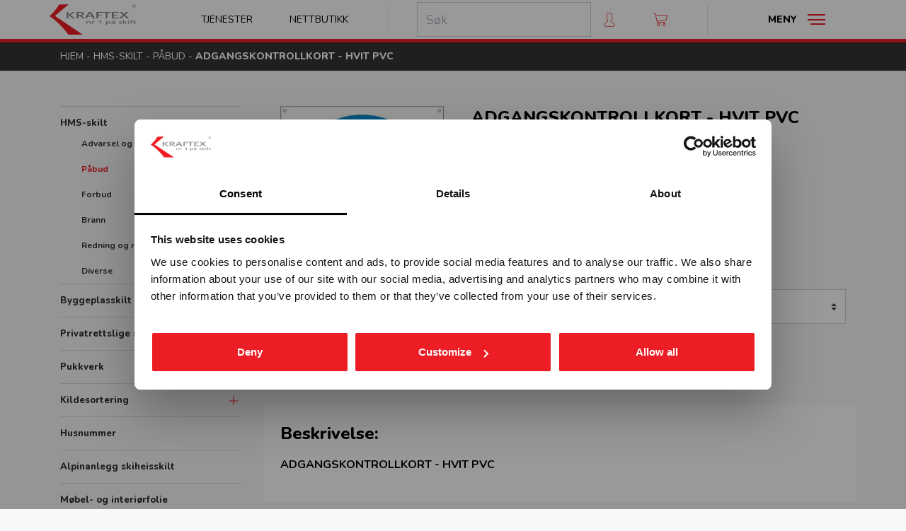

--- FILE ---
content_type: text/html; charset=UTF-8
request_url: https://www.kraftex.no/produkt/hms-skilt/paabud/stp-2853-adgangskontrollkort-hvit-pvc
body_size: 9939
content:

<!doctype html>
<html lang="no">
<head>
  <script>window.dataLayer = window.dataLayer || [];</script>
      <!-- Google Tag Manager -->
    <script>(function(w,d,s,l,i){w[l]=w[l]||[];w[l].push({'gtm.start':
      new Date().getTime(),event:'gtm.js'});var f=d.getElementsByTagName(s)[0],
      j=d.createElement(s),dl=l!='dataLayer'?'&l='+l:'';j.async=true;j.src=
      'https://www.googletagmanager.com/gtm.js?id='+i+dl;f.parentNode.insertBefore(j,f);
      })(window,document,'script','dataLayer','GTM-MQQBC65');</script>
    <!-- End Google Tag Manager -->
  
  <meta charset="UTF-8">
  <meta name="viewport" content="width=device-width, initial-scale=1">
  <meta http-equiv="X-UA-Compatible" content="ie=edge">
  <meta name="csrf-token" content="fUdYtL2gSNBRxYocygozbZEPjN3pxaKyNuGVl6Vd">

  <title>ADGANGSKONTROLLKORT | Kraftex - Nummer 1 på skilt</title>

  <link rel="apple-touch-icon" sizes="180x180" href="/favicons/apple-touch-icon.png">
  <link rel="icon" type="image/png" sizes="32x32" href="/favicons/favicon-32x32.png">
  <link rel="icon" type="image/png" sizes="16x16" href="/favicons/favicon-16x16.png">
  <link rel="manifest" href="/favicons/site.webmanifest">
  <link rel="mask-icon" href="/favicons/safari-pinned-tab.svg" color="#ec1d24">
  <link rel="shortcut icon" href="/favicons/favicon.ico">
  <meta name="msapplication-TileColor" content="#b91d47">
  <meta name="msapplication-config" content="/favicons/browserconfig.xml">
  <meta name="theme-color" content="#ec1d24">

      <meta name="description" content="ADGANGSKONTROLLKORT">
    <link rel="canonical" href="https://www.kraftex.no/produkt/hms-skilt/paabud/stp-2853-adgangskontrollkort-hvit-pvc" />
    <meta property="og:title" content="ADGANGSKONTROLLKORT | Kraftex - Nummer 1 på skilt">
    <meta property="og:description" content="ADGANGSKONTROLLKORT">
    <meta property="og:url" content="https://www.kraftex.no/produkt/hms-skilt/paabud/stp-2853-adgangskontrollkort-hvit-pvc">
    <meta property="og:locale" content="nb_NO">
    <meta property="og:type" content="website">
    <meta property="og:image" content="https://kraftex.imgix.net/kraftex/og_image.jpg?w=2000&h=2000">
    <meta property="og:site_name" content="Kraftex AS">
  
  <link rel="dns-prefetch" href="https://imgix.net">
  <link rel="preconnect" href="https://fonts.gstatic.com/" crossorigin>
  <link rel="dns-prefetch" href="https://fonts.gstatic.com">
  <link href="https://fonts.googleapis.com/css?family=Nunito:400,700,800&display=swap" rel="stylesheet">
  <link rel="stylesheet" href="/kraftex/css/app.css?id=fd701b9a404b1e91780c">
  <script src="https://polyfill.io/v3/polyfill.min.js?features=es6"></script>

  
  
  
  <script>
    function semproFunctionality() {
              var bugsnagScript = document.createElement('script');
        bugsnagScript.src = '//d2wy8f7a9ursnm.cloudfront.net/v7/bugsnag.min.js';
        bugsnagScript.onload = function () {
          window.bugsnagClient = Bugsnag.start({
            apiKey: '8ef56970be17f4b2dec5036287ae9b00',
            releaseStage: 'production'
          });
        };
        document.head.appendChild(bugsnagScript);
          }
  </script>

  <script src="https://www.google.com/recaptcha/api.js?render=6LfX9fgdAAAAAAtbpR25zfjygZC2vrWI7hyVSaG6"></script>
</head>
<body class="product-show produkt-hms-skilt-paabud-stp-2853-adgangskontrollkort-hvit-pvc site-kraftex">

  <!-- Google Tag Manager (noscript) -->
  <noscript><iframe src="https://www.googletagmanager.com/ns.html?id=GTM-MQQBC65"
                    height="0" width="0" style="display:none;visibility:hidden"></iframe></noscript>
  <!-- End Google Tag Manager (noscript) -->


<div id="app" class="site-wrapper">

    <header class="site-header">
    <div class="main-nav">
  
  
  <div class="main-nav__container">
    <div class="d-flex align-items-center">

      <div class="main-nav__col d-flex align-items-center mr-auto">
        <div class="main-nav__logo">
          <a href="/">
            <h1 class="sr-only">Kraftex - nr 1 på skilt</h1>
            <img class="svg-kraftex-logo" src="https://www.kraftex.no/img/kraftex-logo.svg" alt="logo">
          </a>
        </div>
      </div>

      <div class="main-nav__col d-flex d-sm-none align-items-center justify-content-end mr-2">
        <ul class="nav flex-nowrap">
          <li class="nav-item">
            <a class="nav-link primary-nav-search-toggler" href="#primary-nav-search" data-toggle="collapse"
               aria-controls="primary-nav-search" aria-expanded="false" aria-label="Toggle search">
              <svg class="svg-icon-search" width="20" height="20" viewBox="0 0 51 52.97">
  <path d="m50.72 51.27-14.86-15.45a21 21 0 1 0 -1.48 1.35l14.9 15.49a1 1 0 1 0 1.44-1.39zm-29.72-11.27a19 19 0 1 1 19-19 19 19 0 0 1 -19 19z"/>
</svg>            </a>
          </li>
          <li class="nav-item ml-0">
            <a class="nav-link" href="https://www.kraftex.no/produkter" title="Nettbutikk">
              <svg class="svg-icon-shoppingbag" width="20" height="20" viewBox="0 0 512 512">
  <path d="M501.33,106.67H10.67A10.67,10.67,0,0,0,0,117.33v320A74.75,74.75,0,0,0,74.67,512H437.33A74.75,74.75,0,0,0,512,437.33v-320A10.67,10.67,0,0,0,501.33,106.67ZM490.67,437.33a53.39,53.39,0,0,1-53.34,53.34H74.67a53.39,53.39,0,0,1-53.34-53.34V128H490.67Z"/>
  <path d="M256,0A106.79,106.79,0,0,0,149.33,106.67v74.66a10.67,10.67,0,1,0,21.34,0V106.67a85.33,85.33,0,1,1,170.66,0v74.66a10.67,10.67,0,0,0,21.34,0V106.67A106.79,106.79,0,0,0,256,0Z"/>
  <path d="M160,170.67a32,32,0,1,0,32,32A32,32,0,0,0,160,170.67Zm0,42.66a10.67,10.67,0,1,1,10.67-10.66A10.7,10.7,0,0,1,160,213.33Z"/>
  <path d="M352,170.67a32,32,0,1,0,32,32A32,32,0,0,0,352,170.67Zm0,42.66a10.67,10.67,0,1,1,10.67-10.66A10.7,10.7,0,0,1,352,213.33Z"/>
</svg>
            </a>
          </li>
          <li class="nav-item ml-0">
            <a class="nav-link" href="https://www.kraftex.no/handlekurv" title="Handlevogn">
              <svg class="svg-icon-cart" width="20" height="20"  viewBox="0 0 512 469.33">
  <path d="m509.87 68.27c-2.14-2.14-4.27-4.27-8.54-4.27h-405.33l-10.67-55.47c0-4.26-6.4-8.53-10.66-8.53h-64c-6.4 0-10.67 4.27-10.67 10.67s4.27 10.66 10.67 10.66h55.46l51.2 260.27c6.4 34.13 38.4 59.73 72.54 59.73h245.33c6.4 0 10.67-4.26 10.67-10.66s-4.27-10.67-10.67-10.67h-243.2c-17.07 0-34.13-8.53-42.67-23.47l311.47-42.66c4.27 0 8.53-4.27 8.53-8.54l42.67-170.66s0-4.27-2.13-6.4zm-59.74 166.4-311.46 40.53-38.4-192h386.13z"/>
  <path d="m181.33 362.67a53.33 53.33 0 1 0 53.34 53.33 52.81 52.81 0 0 0 -53.34-53.33zm0 85.33c-17.06 0-32-14.93-32-32s14.94-32 32-32 32 14.93 32 32-14.93 32-32 32z"/>
  <path d="m394.67 362.67a53.33 53.33 0 1 0 53.33 53.33 52.81 52.81 0 0 0 -53.33-53.33zm0 85.33c-17.07 0-32-14.93-32-32s14.93-32 32-32 32 14.93 32 32-14.94 32-32 32z"/>
</svg>              <cart-dropdown-component></cart-dropdown-component>
            </a>
          </li>
        </ul>
      </div>

      <div class="main-nav__col d-none d-lg-flex align-items-center justify-content-end">
        <ul class="nav">
          <li class="nav-item">
            <a class="nav-link" href="https://www.kraftex.no/tjenester">Tjenester</a>
          </li>
          <li class="nav-item">
            <a class="nav-link" href="https://www.kraftex.no/produkter">Nettbutikk</a>
          </li>
        </ul>
      </div>

      <div class="main-nav__divider d-none d-lg-flex"></div>

      <div class="main-nav__col d-none d-sm-flex align-items-center justify-content-end">
        <ul class="nav align-items-center">
          <li class="nav-item d-md-none d-block">
            <a class="nav-link primary-nav-search-toggler" href="#primary-nav-search" data-toggle="collapse"
               aria-controls="primary-nav-search" aria-expanded="false" aria-label="Toggle search">
              <svg class="svg-icon-search" width="20" height="20" viewBox="0 0 51 52.97">
  <path d="m50.72 51.27-14.86-15.45a21 21 0 1 0 -1.48 1.35l14.9 15.49a1 1 0 1 0 1.44-1.39zm-29.72-11.27a19 19 0 1 1 19-19 19 19 0 0 1 -19 19z"/>
</svg>            </a>
          </li>
          <li class="desktopMobileSearch">
            <form role="search" method="get" class="search-form d-none d-md-flex" action="/">
                              <global-header-search :site-id="1"></global-header-search>
                          </form>
          </li>
          <li class="nav-item">
            <a class="nav-link" href="https://www.kraftex.no/min-side">
              <svg class="svg-icon-user" width="20" height="20" viewBox="0 0 46 60">
  <path d="M41,42.89l-9.55-4.78A2.62,2.62,0,0,1,30,35.75V32.37c.23-.28.47-.6.72-.95a22.8,22.8,0,0,0,3-5.8A4,4,0,0,0,36,22V18a4,4,0,0,0-1-2.62V10.06a8.94,8.94,0,0,0-2.09-6.53C30.85,1.19,27.52,0,23,0s-7.85,1.19-9.91,3.53A8.94,8.94,0,0,0,11,10.06v5.32A4,4,0,0,0,10,18v4a4,4,0,0,0,1.5,3.11A20.91,20.91,0,0,0,15,32.35v3.3A2.64,2.64,0,0,1,13.62,38L4.7,42.84A9,9,0,0,0,0,50.76V54c0,4.75,15.05,6,23,6s23-1.25,23-6V51A9,9,0,0,0,41,42.89ZM44,54c0,1.36-7.41,4-21,4S2,55.36,2,54V50.76A7,7,0,0,1,5.66,44.6l8.92-4.87A4.65,4.65,0,0,0,17,35.65v-4l-.23-.28a18.76,18.76,0,0,1-3.41-7.07l-.09-.39-.34-.22A2,2,0,0,1,12,22V18a2,2,0,0,1,.67-1.48l.33-.29V9.87a7,7,0,0,1,1.61-5C16.25,3,19.08,2,23,2s6.73,1,8.39,2.83a7.08,7.08,0,0,1,1.62,5v6.36l.33.3A2,2,0,0,1,34,18v4a2,2,0,0,1-1.42,1.9l-.5.15-.16.5a21,21,0,0,1-2.83,5.71c-.3.42-.59.79-.84,1.08l-.25.28v4.13a4.6,4.6,0,0,0,2.57,4.15l9.55,4.78A7,7,0,0,1,44,51Z"/>
</svg>            </a>
          </li>
          <li class="nav-item">
            <a class="nav-link" href="https://www.kraftex.no/handlekurv">
              <svg class="svg-icon-cart" width="20" height="20"  viewBox="0 0 512 469.33">
  <path d="m509.87 68.27c-2.14-2.14-4.27-4.27-8.54-4.27h-405.33l-10.67-55.47c0-4.26-6.4-8.53-10.66-8.53h-64c-6.4 0-10.67 4.27-10.67 10.67s4.27 10.66 10.67 10.66h55.46l51.2 260.27c6.4 34.13 38.4 59.73 72.54 59.73h245.33c6.4 0 10.67-4.26 10.67-10.66s-4.27-10.67-10.67-10.67h-243.2c-17.07 0-34.13-8.53-42.67-23.47l311.47-42.66c4.27 0 8.53-4.27 8.53-8.54l42.67-170.66s0-4.27-2.13-6.4zm-59.74 166.4-311.46 40.53-38.4-192h386.13z"/>
  <path d="m181.33 362.67a53.33 53.33 0 1 0 53.34 53.33 52.81 52.81 0 0 0 -53.34-53.33zm0 85.33c-17.06 0-32-14.93-32-32s14.94-32 32-32 32 14.93 32 32-14.93 32-32 32z"/>
  <path d="m394.67 362.67a53.33 53.33 0 1 0 53.33 53.33 52.81 52.81 0 0 0 -53.33-53.33zm0 85.33c-17.07 0-32-14.93-32-32s14.93-32 32-32 32 14.93 32 32-14.94 32-32 32z"/>
</svg>              <cart-dropdown-component></cart-dropdown-component>
            </a>
          </li>
        </ul>
      </div>

      <div class="main-nav__divider d-none d-sm-flex"></div>

      <div class="main-nav__col d-flex align-items-center justify-content-end">
        <button class="btn primary-nav-toggler tcon tcon-menu--xcross navbar-toggler collapsed"
                id="primary-nav-toggler"
                type="button" data-toggle="collapse" data-target="#primary-nav"
                aria-controls="primary-nav" aria-expanded="false" aria-label="Toggle navigation"
        >
          <span class="d-none d-sm-flex">Meny</span>
          <span class="tcon-menu__lines" aria-hidden="true"></span>
        </button>
      </div>
    </div>
  </div>

  
  <div class="primary-nav-search-dropdown collapse navbar-collapse" id="primary-nav-search">
    <div class="dropdown-nav">
      <div class="search-field">
        <form role="search" method="get" class="search-form" action="/">
                      <global-header-search :site-id="1"></global-header-search>
                  </form>
      </div>
    </div>
  </div>

  
  <nav class="primary-nav-dropdown collapse navbar-collapse" id="primary-nav">
    <div class="dropdown-nav d-flex flex-column flex-sm-column-reverse">
      <div class="row no-gutters justify-content-center">
                <div class="col col-sm-4 col-md-3 mb-2">
          <a href="https://www.kraftex.no/min-side" class="nav-link btn dropdown-nav__cta-btn">
            <svg class="svg-icon-user" width="20" height="20" viewBox="0 0 46 60">
  <path d="M41,42.89l-9.55-4.78A2.62,2.62,0,0,1,30,35.75V32.37c.23-.28.47-.6.72-.95a22.8,22.8,0,0,0,3-5.8A4,4,0,0,0,36,22V18a4,4,0,0,0-1-2.62V10.06a8.94,8.94,0,0,0-2.09-6.53C30.85,1.19,27.52,0,23,0s-7.85,1.19-9.91,3.53A8.94,8.94,0,0,0,11,10.06v5.32A4,4,0,0,0,10,18v4a4,4,0,0,0,1.5,3.11A20.91,20.91,0,0,0,15,32.35v3.3A2.64,2.64,0,0,1,13.62,38L4.7,42.84A9,9,0,0,0,0,50.76V54c0,4.75,15.05,6,23,6s23-1.25,23-6V51A9,9,0,0,0,41,42.89ZM44,54c0,1.36-7.41,4-21,4S2,55.36,2,54V50.76A7,7,0,0,1,5.66,44.6l8.92-4.87A4.65,4.65,0,0,0,17,35.65v-4l-.23-.28a18.76,18.76,0,0,1-3.41-7.07l-.09-.39-.34-.22A2,2,0,0,1,12,22V18a2,2,0,0,1,.67-1.48l.33-.29V9.87a7,7,0,0,1,1.61-5C16.25,3,19.08,2,23,2s6.73,1,8.39,2.83a7.08,7.08,0,0,1,1.62,5v6.36l.33.3A2,2,0,0,1,34,18v4a2,2,0,0,1-1.42,1.9l-.5.15-.16.5a21,21,0,0,1-2.83,5.71c-.3.42-.59.79-.84,1.08l-.25.28v4.13a4.6,4.6,0,0,0,2.57,4.15l9.55,4.78A7,7,0,0,1,44,51Z"/>
</svg>            <div>Min side</div>
          </a>
        </div>
        <div class="col col-sm-4 col-md-3 mb-2">
          <a href="https://www.kraftex.no/handlekurv" class="nav-link btn dropdown-nav__cta-btn">
            <svg class="svg-icon-cart" width="20" height="20"  viewBox="0 0 512 469.33">
  <path d="m509.87 68.27c-2.14-2.14-4.27-4.27-8.54-4.27h-405.33l-10.67-55.47c0-4.26-6.4-8.53-10.66-8.53h-64c-6.4 0-10.67 4.27-10.67 10.67s4.27 10.66 10.67 10.66h55.46l51.2 260.27c6.4 34.13 38.4 59.73 72.54 59.73h245.33c6.4 0 10.67-4.26 10.67-10.66s-4.27-10.67-10.67-10.67h-243.2c-17.07 0-34.13-8.53-42.67-23.47l311.47-42.66c4.27 0 8.53-4.27 8.53-8.54l42.67-170.66s0-4.27-2.13-6.4zm-59.74 166.4-311.46 40.53-38.4-192h386.13z"/>
  <path d="m181.33 362.67a53.33 53.33 0 1 0 53.34 53.33 52.81 52.81 0 0 0 -53.34-53.33zm0 85.33c-17.06 0-32-14.93-32-32s14.94-32 32-32 32 14.93 32 32-14.93 32-32 32z"/>
  <path d="m394.67 362.67a53.33 53.33 0 1 0 53.33 53.33 52.81 52.81 0 0 0 -53.33-53.33zm0 85.33c-17.07 0-32-14.93-32-32s14.93-32 32-32 32 14.93 32 32-14.94 32-32 32z"/>
</svg>            <div>Handlekurv</div>
          </a>
        </div>
      </div>

      <hr class="w-100">

      <div class="row no-gutters">
        <div class="col-12 col-sm-3 mb-3">

          <ul class="navbar-nav">
            <li class="nav-item">
              <a href="https://www.kraftex.no/produkter" class="nav-link">
                Nettbutikk
              </a>
            </li>
          </ul>

        </div>
        <div class="col-12 col-sm-3 mb-3">

          <ul class="navbar-nav">
            <li class="nav-item">
              <a href="https://www.kraftex.no/tjenester/skreddersydde-skilt" class="nav-link">
                Skreddersøm
              </a>
            </li>
            <li class="nav-item">
              <a href="https://www.kraftex.no/tjenester" class="nav-link nav-link--small">
                Tjenester
              </a>
            </li>
            <li class="nav-item">
              <a href="https://www.kraftex.no/kundecaser" class="nav-link nav-link--small">
                Kundecaser
              </a>
            </li>
          </ul>

        </div>
        <div class="col-12 col-sm-3 mb-3">

          <ul class="navbar-nav">
            <li class="nav-item">
              <a href="https://www.kraftex.no/kundeservice" class="nav-link">
                Kundeservice
              </a>
            </li>
            <li class="nav-item">
              <a href="https://www.kraftex.no/kontakt-oss" class="nav-link nav-link--small">
                Kontakt oss
              </a>
            </li>
            <li class="nav-item">
              <a href="https://www.kraftex.no/ansatte" class="nav-link nav-link--small">
                Ansatte
              </a>
            </li>
            <li class="nav-item">
              <a href="https://www.kraftex.no/om-oss" class="nav-link nav-link--small">
                Om oss
              </a>
            </li>
          </ul>

        </div>
        <div class="col-12 col-sm-3 mb-3">

          <ul class="navbar-nav">
            <li class="nav-item">
              <a href="https://www.kraftex.no/kataloger" class="nav-link" target="_blank">
                Last ned katalog
              </a>
            </li>
          </ul>

        </div>
      </div>
    </div>
  </nav>
</div>
<div class="navbar-height "></div>
  </header>
  <div class="breadcrumb">
    <div class="container">
              
                  <a href="/" class="breadcrumb-item">Hjem</a> <span>-</span>
                      
                  <a href="/gruppe/hms-skilt" class="breadcrumb-item">HMS-skilt</a> <span>-</span>
                      
                  <a href="/gruppe/hms-skilt/paabud" class="breadcrumb-item">Påbud</a> <span>-</span>
                      
                  <span class="breadcrumb-item">ADGANGSKONTROLLKORT - HVIT PVC</span>
                  </div>
  </div>

  
    <div class="site-content">
      
  <div class="d-md-none shadow-sm">
  <button class="btn category-list-mobile-toggler tcon tcon-menu--xcross collapsed justify-content-start"
          id="category-list-mobile-toggler" type="button" aria-expanded="false" aria-label="Toggle category"
          data-toggle="collapse"
          data-target="#category-list-mobile"
          aria-controls="category-list-mobile">
    <span class="tcon-menu__lines" aria-hidden="true"></span>
    <span id="cat-btn-title">Produktoversikt</span>
  </button>
  <div id="category-list-mobile" class="collapse">
        <ul class="category-list">
      <li class="category-list__item
       expand       "
    >
      
      <a href="/gruppe/hms-skilt">
        HMS-skilt
      </a>
              <button type="button" class="category-list__toggler"></button>

        <ul class="category-list__sub-list">
                      <li class="category-list__item
              "
            >
              
              <a href="/gruppe/hms-skilt/advarsel-og-fare">
                Advarsel og fare
              </a>
            </li>
                      <li class="category-list__item
               active "
            >
              
              <a href="/gruppe/hms-skilt/paabud">
                Påbud
              </a>
            </li>
                      <li class="category-list__item
              "
            >
              
              <a href="/gruppe/hms-skilt/forbud">
                Forbud
              </a>
            </li>
                      <li class="category-list__item
              "
            >
              
              <a href="/gruppe/hms-skilt/brann">
                Brann
              </a>
            </li>
                      <li class="category-list__item
              "
            >
              
              <a href="/gruppe/hms-skilt/redning-og-roemning">
                Redning og rømning
              </a>
            </li>
                      <li class="category-list__item
              "
            >
              
              <a href="/gruppe/hms-skilt/diverse">
                Diverse
              </a>
            </li>
                  </ul>

          </li>
      <li class="category-list__item
            "
    >
      
      <a href="/gruppe/byggeplasskilt">
        Byggeplasskilt
      </a>
          </li>
      <li class="category-list__item
            "
    >
      
      <a href="/gruppe/privatrettslige-skilt">
        Privatrettslige skilt
      </a>
          </li>
      <li class="category-list__item
            "
    >
      
      <a href="/gruppe/pukkverk">
        Pukkverk
      </a>
          </li>
      <li class="category-list__item
            "
    >
      
      <a href="/gruppe/kildesortering">
        Kildesortering
      </a>
              <button type="button" class="category-list__toggler"></button>

        <ul class="category-list__sub-list">
                      <li class="category-list__item
              "
            >
              
              <a href="/gruppe/kildesortering/merkeordningen">
                Merkeordningen
              </a>
            </li>
                      <li class="category-list__item
              "
            >
              
              <a href="/gruppe/kildesortering/avfallsfraksjoner">
                Avfallsfraksjoner
              </a>
            </li>
                  </ul>

          </li>
      <li class="category-list__item
            "
    >
      
      <a href="/gruppe/husnummerskilt">
        Husnummer
      </a>
          </li>
      <li class="category-list__item
            "
    >
      
      <a href="/gruppe/skilt-for-alpinanlegg">
        Alpinanlegg skiheisskilt
      </a>
          </li>
      <li class="category-list__item
            "
    >
      
      <a href="/gruppe/moebel-og-interioerfolie">
        Møbel- og interiørfolie
      </a>
          </li>
      <li class="category-list__item
            "
    >
      
      <a href="/gruppe/smittevernskilt">
        Smittevernskilt
      </a>
              <button type="button" class="category-list__toggler"></button>

        <ul class="category-list__sub-list">
                      <li class="category-list__item
              "
            >
              
              <a href="/gruppe/smittevernskilt/fhi-plakater">
                FHI plakater
              </a>
            </li>
                      <li class="category-list__item
              "
            >
              
              <a href="/gruppe/smittevernskilt/skilt">
                Skilt
              </a>
            </li>
                      <li class="category-list__item
              "
            >
              
              <a href="/gruppe/smittevernskilt/sonemarkering-sklisikker-gulvfolie">
                Sonemarkering - Sklisikker gulvfolie
              </a>
            </li>
                      <li class="category-list__item
              "
            >
              
              <a href="/gruppe/smittevernskilt/avstandmarkering-sklisikker-gulvfolie">
                Avstandmarkering - Sklisikker gulvfolie
              </a>
            </li>
                      <li class="category-list__item
              "
            >
              
              <a href="/gruppe/smittevernskilt/hygieneskjermer">
                Hygieneskjermer
              </a>
            </li>
                      <li class="category-list__item
              "
            >
              
              <a href="/gruppe/smittevernskilt/banner">
                Banner
              </a>
            </li>
                      <li class="category-list__item
              "
            >
              
              <a href="/gruppe/smittevernskilt/rollup">
                Rollup
              </a>
            </li>
                  </ul>

          </li>
      <li class="category-list__item
            "
    >
      
      <a href="/gruppe/stoept-bronseskilt">
        Støpt bronseskilt
      </a>
          </li>
      <li class="category-list__item
            "
    >
      
      <a href="/gruppe/gatenavnskilt">
        Gatenavnskilt
      </a>
              <button type="button" class="category-list__toggler"></button>

        <ul class="category-list__sub-list">
                      <li class="category-list__item
              "
            >
              
              <a href="/gruppe/gatenavnskilt/gatenavn-refleks-aluminium">
                Gatenavn refleks aluminium
              </a>
            </li>
                      <li class="category-list__item
              "
            >
              
              <a href="/gruppe/gatenavnskilt/gatenavn-stoept">
                Gatenavn støpt
              </a>
            </li>
                  </ul>

          </li>
      <li class="category-list__item
            "
    >
      
      <a href="/gruppe/tilfluktsromskilt">
        Tilfluktsromskilt
      </a>
          </li>
      <li class="category-list__item
            "
    >
      
      <a href="/gruppe/kumskilt">
        Kumskilt
      </a>
          </li>
      <li class="category-list__item
            "
    >
      
      <a href="/gruppe/festemateriell">
        Festemateriell
      </a>
          </li>
      <li class="category-list__item
            "
    >
      
      <a href="/gruppe/gatebukker">
        Gatebukker
      </a>
          </li>
      <li class="category-list__item
            "
    >
      
      <a href="/gruppe/merking-av-kjemikalier-clp">
        Merking av kjemikalier CLP
      </a>
          </li>
      <li class="category-list__item
            "
    >
      
      <a href="/gruppe/universell-utforming">
        Universell utforming
      </a>
              <button type="button" class="category-list__toggler"></button>

        <ul class="category-list__sub-list">
                      <li class="category-list__item
              "
            >
              
              <a href="/gruppe/universell-utforming/symbolskilt">
                Symbolskilt
              </a>
            </li>
                      <li class="category-list__item
              "
            >
              
              <a href="/gruppe/universell-utforming/skiltsystem">
                Skiltsystem
              </a>
            </li>
                      <li class="category-list__item
              "
            >
              
              <a href="/gruppe/universell-utforming/taktile-skilt">
                Taktile skilt
              </a>
            </li>
                      <li class="category-list__item
              "
            >
              
              <a href="/gruppe/universell-utforming/piktogram-skilt">
                Piktogram skilt
              </a>
            </li>
                  </ul>

          </li>
      <li class="category-list__item
            "
    >
      
      <a href="/gruppe/trafikkskilt">
        Trafikkskilt
      </a>
              <button type="button" class="category-list__toggler"></button>

        <ul class="category-list__sub-list">
                      <li class="category-list__item
              "
            >
              
              <a href="/gruppe/trafikkskilt/forbudsskilt">
                Forbudsskilt
              </a>
            </li>
                      <li class="category-list__item
              "
            >
              
              <a href="/gruppe/trafikkskilt/opplysningsskilt">
                Opplysningsskilt
              </a>
            </li>
                      <li class="category-list__item
              "
            >
              
              <a href="/gruppe/trafikkskilt/fareskilt">
                Fareskilt
              </a>
            </li>
                      <li class="category-list__item
              "
            >
              
              <a href="/gruppe/trafikkskilt/veiarbeid-og-arbeidsvarsling">
                Veiarbeid og arbeidsvarsling
              </a>
            </li>
                      <li class="category-list__item
              "
            >
              
              <a href="/gruppe/trafikkskilt/paabudsskilt">
                Påbudsskilt
              </a>
            </li>
                      <li class="category-list__item
              "
            >
              
              <a href="/gruppe/trafikkskilt/markering">
                Markering
              </a>
            </li>
                      <li class="category-list__item
              "
            >
              
              <a href="/gruppe/trafikkskilt/vikeplikt-og-forskjoersrett">
                Vikeplikt og forskjørsrett
              </a>
            </li>
                      <li class="category-list__item
              "
            >
              
              <a href="/gruppe/trafikkskilt/tunnelskilt">
                Tunnelskilt
              </a>
            </li>
                      <li class="category-list__item
              "
            >
              
              <a href="/gruppe/trafikkskilt/varslingsutstyr">
                Varslingsutstyr
              </a>
            </li>
                  </ul>

          </li>
      <li class="category-list__item
            "
    >
      
      <a href="/gruppe/profilering">
        Profilering
      </a>
          </li>
      <li class="category-list__item
            "
    >
      
      <a href="/gruppe/transportskilt">
        Transport
      </a>
              <button type="button" class="category-list__toggler"></button>

        <ul class="category-list__sub-list">
                      <li class="category-list__item
              "
            >
              
              <a href="/gruppe/transportskilt/adr-farlig-gods">
                ADR / farlig gods
              </a>
            </li>
                      <li class="category-list__item
              "
            >
              
              <a href="/gruppe/transportskilt/lastebil">
                Lastebil
              </a>
            </li>
                      <li class="category-list__item
              "
            >
              
              <a href="/gruppe/transportskilt/bildekor">
                Bildekor
              </a>
            </li>
                      <li class="category-list__item
              "
            >
              
              <a href="/gruppe/transportskilt/container">
                Container
              </a>
            </li>
                  </ul>

          </li>
      <li class="category-list__item
            "
    >
      
      <a href="/gruppe/friluftslivskilt">
        Friluftslivskilt
      </a>
          </li>
      <li class="category-list__item
            "
    >
      
      <a href="/gruppe/vassdragsskilt">
        Vassdragsskilt
      </a>
              <button type="button" class="category-list__toggler"></button>

        <ul class="category-list__sub-list">
                      <li class="category-list__item
              "
            >
              
              <a href="/gruppe/vassdragsskilt/vassdrag-maalestav">
                Vassdrag målestav
              </a>
            </li>
                      <li class="category-list__item
              "
            >
              
              <a href="/gruppe/vassdragsskilt/vassdrag-opplysningsskilt">
                Vassdrag opplysningsskilt
              </a>
            </li>
                      <li class="category-list__item
              "
            >
              
              <a href="/gruppe/vassdragsskilt/vassdrag-fareskilt">
                Vassdrag fareskilt
              </a>
            </li>
                      <li class="category-list__item
              "
            >
              
              <a href="/gruppe/vassdragsskilt/vassdrag-forbudsskilt">
                Vassdrag forbudsskilt
              </a>
            </li>
                      <li class="category-list__item
              "
            >
              
              <a href="/gruppe/vassdragsskilt/vassdrag-underskilt">
                Vassdrag underskilt
              </a>
            </li>
                      <li class="category-list__item
              "
            >
              
              <a href="/gruppe/vassdragsskilt/vassdrag-paabudsskilt">
                Vassdrag påbudsskilt
              </a>
            </li>
                  </ul>

          </li>
      <li class="category-list__item
            "
    >
      
      <a href="/gruppe/imo-skilt">
        IMO-skilt
      </a>
              <button type="button" class="category-list__toggler"></button>

        <ul class="category-list__sub-list">
                      <li class="category-list__item
              "
            >
              
              <a href="/gruppe/imo-skilt/imo-safety-signs">
                IMO Safety signs
              </a>
            </li>
                      <li class="category-list__item
              "
            >
              
              <a href="/gruppe/imo-skilt/imo-fire-signs">
                IMO Fire signs
              </a>
            </li>
                      <li class="category-list__item
              "
            >
              
              <a href="/gruppe/imo-skilt/imo-isps-signs">
                IMO ISPS signs
              </a>
            </li>
                      <li class="category-list__item
              "
            >
              
              <a href="/gruppe/imo-skilt/imo-combination-signs">
                IMO Combination signs
              </a>
            </li>
                  </ul>

          </li>
      <li class="category-list__item
            "
    >
      
      <a href="/gruppe/mesterprodukter">
        Mesterprodukter
      </a>
          </li>
      <li class="category-list__item
            "
    >
      
      <a href="/gruppe/industriskilt">
        Industriskilt
      </a>
          </li>
      <li class="category-list__item
            "
    >
      
      <a href="/gruppe/doerskilt">
        Dørskilt
      </a>
          </li>
      <li class="category-list__item
            "
    >
      
      <a href="/gruppe/merkespray">
        Merkespray
      </a>
              <button type="button" class="category-list__toggler"></button>

        <ul class="category-list__sub-list">
                      <li class="category-list__item
              "
            >
              
              <a href="/gruppe/merkespray/sprayboks">
                Sprayboks
              </a>
            </li>
                      <li class="category-list__item
              "
            >
              
              <a href="/gruppe/merkespray/linjemarkering">
                Linjemarkering
              </a>
            </li>
                      <li class="category-list__item
              "
            >
              
              <a href="/gruppe/merkespray/vogner-haandtak">
                Vogner-Håndtak
              </a>
            </li>
                  </ul>

          </li>
  
  </ul>
  </div>
</div>

  
  <div id="store-content"
       class="container section-m-y "
  >
    <div class="row">

      
      <aside
                  class="col-md-4 col-xl-3 d-none d-md-block"
              >
        
        <ul class="category-list">
      <li class="category-list__item
       expand       "
    >
      
      <a href="/gruppe/hms-skilt">
        HMS-skilt
      </a>
              <button type="button" class="category-list__toggler"></button>

        <ul class="category-list__sub-list">
                      <li class="category-list__item
              "
            >
              
              <a href="/gruppe/hms-skilt/advarsel-og-fare">
                Advarsel og fare
              </a>
            </li>
                      <li class="category-list__item
               active "
            >
              
              <a href="/gruppe/hms-skilt/paabud">
                Påbud
              </a>
            </li>
                      <li class="category-list__item
              "
            >
              
              <a href="/gruppe/hms-skilt/forbud">
                Forbud
              </a>
            </li>
                      <li class="category-list__item
              "
            >
              
              <a href="/gruppe/hms-skilt/brann">
                Brann
              </a>
            </li>
                      <li class="category-list__item
              "
            >
              
              <a href="/gruppe/hms-skilt/redning-og-roemning">
                Redning og rømning
              </a>
            </li>
                      <li class="category-list__item
              "
            >
              
              <a href="/gruppe/hms-skilt/diverse">
                Diverse
              </a>
            </li>
                  </ul>

          </li>
      <li class="category-list__item
            "
    >
      
      <a href="/gruppe/byggeplasskilt">
        Byggeplasskilt
      </a>
          </li>
      <li class="category-list__item
            "
    >
      
      <a href="/gruppe/privatrettslige-skilt">
        Privatrettslige skilt
      </a>
          </li>
      <li class="category-list__item
            "
    >
      
      <a href="/gruppe/pukkverk">
        Pukkverk
      </a>
          </li>
      <li class="category-list__item
            "
    >
      
      <a href="/gruppe/kildesortering">
        Kildesortering
      </a>
              <button type="button" class="category-list__toggler"></button>

        <ul class="category-list__sub-list">
                      <li class="category-list__item
              "
            >
              
              <a href="/gruppe/kildesortering/merkeordningen">
                Merkeordningen
              </a>
            </li>
                      <li class="category-list__item
              "
            >
              
              <a href="/gruppe/kildesortering/avfallsfraksjoner">
                Avfallsfraksjoner
              </a>
            </li>
                  </ul>

          </li>
      <li class="category-list__item
            "
    >
      
      <a href="/gruppe/husnummerskilt">
        Husnummer
      </a>
          </li>
      <li class="category-list__item
            "
    >
      
      <a href="/gruppe/skilt-for-alpinanlegg">
        Alpinanlegg skiheisskilt
      </a>
          </li>
      <li class="category-list__item
            "
    >
      
      <a href="/gruppe/moebel-og-interioerfolie">
        Møbel- og interiørfolie
      </a>
          </li>
      <li class="category-list__item
            "
    >
      
      <a href="/gruppe/smittevernskilt">
        Smittevernskilt
      </a>
              <button type="button" class="category-list__toggler"></button>

        <ul class="category-list__sub-list">
                      <li class="category-list__item
              "
            >
              
              <a href="/gruppe/smittevernskilt/fhi-plakater">
                FHI plakater
              </a>
            </li>
                      <li class="category-list__item
              "
            >
              
              <a href="/gruppe/smittevernskilt/skilt">
                Skilt
              </a>
            </li>
                      <li class="category-list__item
              "
            >
              
              <a href="/gruppe/smittevernskilt/sonemarkering-sklisikker-gulvfolie">
                Sonemarkering - Sklisikker gulvfolie
              </a>
            </li>
                      <li class="category-list__item
              "
            >
              
              <a href="/gruppe/smittevernskilt/avstandmarkering-sklisikker-gulvfolie">
                Avstandmarkering - Sklisikker gulvfolie
              </a>
            </li>
                      <li class="category-list__item
              "
            >
              
              <a href="/gruppe/smittevernskilt/hygieneskjermer">
                Hygieneskjermer
              </a>
            </li>
                      <li class="category-list__item
              "
            >
              
              <a href="/gruppe/smittevernskilt/banner">
                Banner
              </a>
            </li>
                      <li class="category-list__item
              "
            >
              
              <a href="/gruppe/smittevernskilt/rollup">
                Rollup
              </a>
            </li>
                  </ul>

          </li>
      <li class="category-list__item
            "
    >
      
      <a href="/gruppe/stoept-bronseskilt">
        Støpt bronseskilt
      </a>
          </li>
      <li class="category-list__item
            "
    >
      
      <a href="/gruppe/gatenavnskilt">
        Gatenavnskilt
      </a>
              <button type="button" class="category-list__toggler"></button>

        <ul class="category-list__sub-list">
                      <li class="category-list__item
              "
            >
              
              <a href="/gruppe/gatenavnskilt/gatenavn-refleks-aluminium">
                Gatenavn refleks aluminium
              </a>
            </li>
                      <li class="category-list__item
              "
            >
              
              <a href="/gruppe/gatenavnskilt/gatenavn-stoept">
                Gatenavn støpt
              </a>
            </li>
                  </ul>

          </li>
      <li class="category-list__item
            "
    >
      
      <a href="/gruppe/tilfluktsromskilt">
        Tilfluktsromskilt
      </a>
          </li>
      <li class="category-list__item
            "
    >
      
      <a href="/gruppe/kumskilt">
        Kumskilt
      </a>
          </li>
      <li class="category-list__item
            "
    >
      
      <a href="/gruppe/festemateriell">
        Festemateriell
      </a>
          </li>
      <li class="category-list__item
            "
    >
      
      <a href="/gruppe/gatebukker">
        Gatebukker
      </a>
          </li>
      <li class="category-list__item
            "
    >
      
      <a href="/gruppe/merking-av-kjemikalier-clp">
        Merking av kjemikalier CLP
      </a>
          </li>
      <li class="category-list__item
            "
    >
      
      <a href="/gruppe/universell-utforming">
        Universell utforming
      </a>
              <button type="button" class="category-list__toggler"></button>

        <ul class="category-list__sub-list">
                      <li class="category-list__item
              "
            >
              
              <a href="/gruppe/universell-utforming/symbolskilt">
                Symbolskilt
              </a>
            </li>
                      <li class="category-list__item
              "
            >
              
              <a href="/gruppe/universell-utforming/skiltsystem">
                Skiltsystem
              </a>
            </li>
                      <li class="category-list__item
              "
            >
              
              <a href="/gruppe/universell-utforming/taktile-skilt">
                Taktile skilt
              </a>
            </li>
                      <li class="category-list__item
              "
            >
              
              <a href="/gruppe/universell-utforming/piktogram-skilt">
                Piktogram skilt
              </a>
            </li>
                  </ul>

          </li>
      <li class="category-list__item
            "
    >
      
      <a href="/gruppe/trafikkskilt">
        Trafikkskilt
      </a>
              <button type="button" class="category-list__toggler"></button>

        <ul class="category-list__sub-list">
                      <li class="category-list__item
              "
            >
              
              <a href="/gruppe/trafikkskilt/forbudsskilt">
                Forbudsskilt
              </a>
            </li>
                      <li class="category-list__item
              "
            >
              
              <a href="/gruppe/trafikkskilt/opplysningsskilt">
                Opplysningsskilt
              </a>
            </li>
                      <li class="category-list__item
              "
            >
              
              <a href="/gruppe/trafikkskilt/fareskilt">
                Fareskilt
              </a>
            </li>
                      <li class="category-list__item
              "
            >
              
              <a href="/gruppe/trafikkskilt/veiarbeid-og-arbeidsvarsling">
                Veiarbeid og arbeidsvarsling
              </a>
            </li>
                      <li class="category-list__item
              "
            >
              
              <a href="/gruppe/trafikkskilt/paabudsskilt">
                Påbudsskilt
              </a>
            </li>
                      <li class="category-list__item
              "
            >
              
              <a href="/gruppe/trafikkskilt/markering">
                Markering
              </a>
            </li>
                      <li class="category-list__item
              "
            >
              
              <a href="/gruppe/trafikkskilt/vikeplikt-og-forskjoersrett">
                Vikeplikt og forskjørsrett
              </a>
            </li>
                      <li class="category-list__item
              "
            >
              
              <a href="/gruppe/trafikkskilt/tunnelskilt">
                Tunnelskilt
              </a>
            </li>
                      <li class="category-list__item
              "
            >
              
              <a href="/gruppe/trafikkskilt/varslingsutstyr">
                Varslingsutstyr
              </a>
            </li>
                  </ul>

          </li>
      <li class="category-list__item
            "
    >
      
      <a href="/gruppe/profilering">
        Profilering
      </a>
          </li>
      <li class="category-list__item
            "
    >
      
      <a href="/gruppe/transportskilt">
        Transport
      </a>
              <button type="button" class="category-list__toggler"></button>

        <ul class="category-list__sub-list">
                      <li class="category-list__item
              "
            >
              
              <a href="/gruppe/transportskilt/adr-farlig-gods">
                ADR / farlig gods
              </a>
            </li>
                      <li class="category-list__item
              "
            >
              
              <a href="/gruppe/transportskilt/lastebil">
                Lastebil
              </a>
            </li>
                      <li class="category-list__item
              "
            >
              
              <a href="/gruppe/transportskilt/bildekor">
                Bildekor
              </a>
            </li>
                      <li class="category-list__item
              "
            >
              
              <a href="/gruppe/transportskilt/container">
                Container
              </a>
            </li>
                  </ul>

          </li>
      <li class="category-list__item
            "
    >
      
      <a href="/gruppe/friluftslivskilt">
        Friluftslivskilt
      </a>
          </li>
      <li class="category-list__item
            "
    >
      
      <a href="/gruppe/vassdragsskilt">
        Vassdragsskilt
      </a>
              <button type="button" class="category-list__toggler"></button>

        <ul class="category-list__sub-list">
                      <li class="category-list__item
              "
            >
              
              <a href="/gruppe/vassdragsskilt/vassdrag-maalestav">
                Vassdrag målestav
              </a>
            </li>
                      <li class="category-list__item
              "
            >
              
              <a href="/gruppe/vassdragsskilt/vassdrag-opplysningsskilt">
                Vassdrag opplysningsskilt
              </a>
            </li>
                      <li class="category-list__item
              "
            >
              
              <a href="/gruppe/vassdragsskilt/vassdrag-fareskilt">
                Vassdrag fareskilt
              </a>
            </li>
                      <li class="category-list__item
              "
            >
              
              <a href="/gruppe/vassdragsskilt/vassdrag-forbudsskilt">
                Vassdrag forbudsskilt
              </a>
            </li>
                      <li class="category-list__item
              "
            >
              
              <a href="/gruppe/vassdragsskilt/vassdrag-underskilt">
                Vassdrag underskilt
              </a>
            </li>
                      <li class="category-list__item
              "
            >
              
              <a href="/gruppe/vassdragsskilt/vassdrag-paabudsskilt">
                Vassdrag påbudsskilt
              </a>
            </li>
                  </ul>

          </li>
      <li class="category-list__item
            "
    >
      
      <a href="/gruppe/imo-skilt">
        IMO-skilt
      </a>
              <button type="button" class="category-list__toggler"></button>

        <ul class="category-list__sub-list">
                      <li class="category-list__item
              "
            >
              
              <a href="/gruppe/imo-skilt/imo-safety-signs">
                IMO Safety signs
              </a>
            </li>
                      <li class="category-list__item
              "
            >
              
              <a href="/gruppe/imo-skilt/imo-fire-signs">
                IMO Fire signs
              </a>
            </li>
                      <li class="category-list__item
              "
            >
              
              <a href="/gruppe/imo-skilt/imo-isps-signs">
                IMO ISPS signs
              </a>
            </li>
                      <li class="category-list__item
              "
            >
              
              <a href="/gruppe/imo-skilt/imo-combination-signs">
                IMO Combination signs
              </a>
            </li>
                  </ul>

          </li>
      <li class="category-list__item
            "
    >
      
      <a href="/gruppe/mesterprodukter">
        Mesterprodukter
      </a>
          </li>
      <li class="category-list__item
            "
    >
      
      <a href="/gruppe/industriskilt">
        Industriskilt
      </a>
          </li>
      <li class="category-list__item
            "
    >
      
      <a href="/gruppe/doerskilt">
        Dørskilt
      </a>
          </li>
      <li class="category-list__item
            "
    >
      
      <a href="/gruppe/merkespray">
        Merkespray
      </a>
              <button type="button" class="category-list__toggler"></button>

        <ul class="category-list__sub-list">
                      <li class="category-list__item
              "
            >
              
              <a href="/gruppe/merkespray/sprayboks">
                Sprayboks
              </a>
            </li>
                      <li class="category-list__item
              "
            >
              
              <a href="/gruppe/merkespray/linjemarkering">
                Linjemarkering
              </a>
            </li>
                      <li class="category-list__item
              "
            >
              
              <a href="/gruppe/merkespray/vogner-haandtak">
                Vogner-Håndtak
              </a>
            </li>
                  </ul>

          </li>
  
  </ul>
      </aside>

      
      <div
                  class="col-md-8 col-xl-9 pl-md-5"
              >
          
  <product-show-wrapper-module class="row mb-5">
    <div class="col-12 col-lg-4 px-xl-4 mb-5">
      <a href="https://kraftex.imgix.net/uploads/stp-2853jpg_9c7fe78042aab7c06362cc81502f3c2c7d49fcba.jpg" data-lightbox="product-images">
        <img class="w-100 mb-3" src="https://kraftex.imgix.net/uploads/stp-2853jpg_9c7fe78042aab7c06362cc81502f3c2c7d49fcba.jpg?w=360" alt="Produktbilde">
      </a>
      <div class="row mx-n1">
              </div>
    </div>

    <div class="col">
      <h1 class="text-style-hed text-transform-none mb-3">ADGANGSKONTROLLKORT - HVIT PVC</h1>
      <h2 class="text-style-hed-m text-transform-none mb-3">STP-2853</h2>

      <price-display-component
        :init-original-price="157"
        :init-current-price="157"
        unit-type="stk"
      ></price-display-component>

      <div>
        inkl. mva.
<div class="toggle-vat" tabindex="0">
  <svg class="align-text-bottom svg-icon-info" width="1.4em" height="1.4em" viewBox="0 0 20 20" fill="currentColor">
  <path fill-rule="evenodd" d="M10 18a8 8 0 100-16 8 8 0 000 16zm.93-9.412l-2.29.287-.082.38.45.083c.294.07.352.176.288.469l-.738 3.468c-.194.897.105 1.319.808 1.319.545 0 1.178-.252 1.465-.598l.088-.416c-.2.176-.492.246-.686.246-.275 0-.375-.193-.304-.533l1.002-4.705zM10 7.5a1 1 0 100-2 1 1 0 000 2z" clip-rule="evenodd"></path>
</svg>
  <div class="popover bs-popover-bottom text-body" role="tooltip">
    <div class="arrow"></div>
    <h3 class="popover-header">Bytt visning</h3>
    <div class="popover-body">
      <form method="POST" action="https://www.kraftex.no/toggleVAT" accept-charset="UTF-8"><input name="_token" type="hidden" value="fUdYtL2gSNBRxYocygozbZEPjN3pxaKyNuGVl6Vd">
      <button class="btn btn-success btn-sm">
                  Vis ekskl. mva.
              </button>
      </form>
    </div>
  </div>
</div>
      </div>

      <div class="mt-4">
        <p><strong>Artikkelnr.:</strong> STP-2853</p>
        <p>
          <strong>Bredde:</strong>&nbsp;200&nbsp;mm
          / <strong>Lengde:</strong>&nbsp;200&nbsp;mm         </p>
      </div>
      <add-to-cart-component
        class="mt-4"
        :product-id="14431"
        product-visma-id="STP-2853"
        product-name="ADGANGSKONTROLLKORT - HVIT PVC"
        :product-price="157"
        :product-customer-prices="[]"
        :product-weight="80"
        product-thumbnail="uploads/stp-2853jpg_9c7fe78042aab7c06362cc81502f3c2c7d49fcba.jpg"
        product-category="Påbud"
        :product-variants="[]"
        :products-to-show-in-dropdown="[{&quot;id&quot;:15325,&quot;visma_article_id&quot;:&quot;STP-2853-XL&quot;,&quot;visma_parent_article_id&quot;:&quot;STP-2853&quot;,&quot;name&quot;:&quot;ADGANGSKONTROLLKORT - 400x400mm&quot;,&quot;slug&quot;:&quot;stp-2853-xl-adgangskontrollkort-400x400mm&quot;,&quot;price&quot;:157,&quot;main_group_id&quot;:29,&quot;intermediate_group_id&quot;:34,&quot;show_on_web&quot;:true,&quot;show_in_dropdown&quot;:true,&quot;fullPath&quot;:&quot;https:\/\/www.kraftex.no\/produkt\/hms-skilt\/paabud\/stp-2853-xl-adgangskontrollkort-400x400mm&quot;,&quot;additional_data&quot;:null,&quot;main_group&quot;:{&quot;id&quot;:29,&quot;name&quot;:&quot;HMS Skilt&quot;,&quot;slug&quot;:&quot;hms-skilt&quot;,&quot;visma_group_id&quot;:&quot;3027&quot;,&quot;show_on_web&quot;:true,&quot;order&quot;:250,&quot;visma_created_at&quot;:&quot;2006-03-03 17:39:47&quot;,&quot;visma_updated_at&quot;:&quot;2021-02-05 11:03:36&quot;,&quot;created_at&quot;:&quot;2020-11-27 11:16:11&quot;,&quot;updated_at&quot;:&quot;2025-04-15 15:06:27&quot;,&quot;additional_data&quot;:{&quot;id&quot;:2,&quot;related_id&quot;:&quot;3027&quot;,&quot;related_type&quot;:&quot;App\\Models\\ProductMainGroup&quot;,&quot;title&quot;:&quot;HMS-skilt&quot;,&quot;description&quot;:&quot;HMS-skilt som bidrar til en tryggere arbeidsplass ved &amp;aring; informere om eventuelle p&amp;aring;bud, farer og forbud p&amp;aring; en arbeidsplass. Vi i Kraftex s&amp;oslash;rger for at skiltene produseres i samsvar med gjeldende lover og regler, som for eksempel Byggherreforskriften. Vi kan ogs&amp;aring; r&amp;aring;df&amp;oslash;re deg rundt riktig plassering av HMS-skilt.&lt;p&gt;&lt;a class=\&quot;btn btn-primary\&quot; href=\&quot;https:\/\/www.kraftex.no\/tjenester\/hms-skilt\&quot;&gt;Les mer om HMS-skilt.&lt;\/a&gt;&lt;\/p&gt;&lt;p&gt;&lt;a href=\&quot;\/tjenester\&quot;&gt;Ikke dette du var p&amp;aring; jakt etter? Vi tilbyr skreddersydde l&amp;oslash;sninger. Klikk her for mer informasjon&lt;\/a&gt;.&amp;nbsp;&lt;\/p&gt;&quot;,&quot;slug&quot;:null,&quot;deleted_at&quot;:null,&quot;created_at&quot;:&quot;2020-02-21 12:58:26&quot;,&quot;updated_at&quot;:&quot;2023-02-22 07:58:34&quot;}},&quot;intermediate_group&quot;:{&quot;id&quot;:34,&quot;name&quot;:&quot;P\u00e5bud&quot;,&quot;slug&quot;:&quot;paabud&quot;,&quot;visma_group_id&quot;:&quot;37&quot;,&quot;show_on_web&quot;:true,&quot;order&quot;:244,&quot;visma_created_at&quot;:&quot;2010-12-06 12:11:09&quot;,&quot;visma_updated_at&quot;:&quot;2020-02-27 08:57:30&quot;,&quot;created_at&quot;:&quot;2020-11-27 11:16:17&quot;,&quot;updated_at&quot;:&quot;2025-04-15 15:06:54&quot;,&quot;additional_data&quot;:null},&quot;gallery&quot;:[{&quot;id&quot;:4720,&quot;title&quot;:&quot;STP-2853-XL.jpg&quot;,&quot;description&quot;:null,&quot;site_id&quot;:null,&quot;path&quot;:&quot;uploads\/stp-2853-xljpg_0dca9ccd5a5157ad4399e9dc96d1d11774039fc9.jpg&quot;,&quot;file_type&quot;:&quot;image&quot;,&quot;file_attributes&quot;:null,&quot;created_at&quot;:&quot;2021-03-03 19:25:18&quot;,&quot;updated_at&quot;:&quot;2021-03-03 19:25:18&quot;,&quot;completed&quot;:true,&quot;name&quot;:&quot;STP-2853-XL.jpg&quot;,&quot;pivot&quot;:{&quot;relation_id&quot;:15325,&quot;media_id&quot;:4720,&quot;relation_type&quot;:&quot;App\\Models\\Product&quot;,&quot;created_at&quot;:&quot;2021-03-03 19:25:18&quot;,&quot;updated_at&quot;:&quot;2021-03-03 19:25:18&quot;,&quot;id&quot;:2886}}],&quot;thumbnail_media&quot;:[],&quot;authed_customer_prices&quot;:[]}]"
        :show-current-product-in-dropdown="true"
      ></add-to-cart-component>
    </div>
  </product-show-wrapper-module>

  <div class="bg-white row">
    <div class="col-12 my-0 p-4">
      <h2 class="text-style-hed text-transform-none mb-3">Beskrivelse:</h2>
              <p class="text-style-body-bold">ADGANGSKONTROLLKORT - HVIT PVC</p>
                </div>
  </div>

  
  <div class="row">
    <div class="col-12 p-0">
      <hr class="hr-line hr-line--light-gray">
    </div>
  </div>

      <aside class="section-y">
      <div class="row">
        <div class="col-12 p-sm-0">
          <h2 class="heading-banner">Relaterte produkter</h2>

          <div class="row">
                          <div class="col-6 col-sm-4 col-md-6 col-lg-4 col-xl-3 d-flex">
                <a href="/produkt/hms-skilt/paabud/stp-2854-adgangskontroll-pinkode-hvit-pvc" class="list-item--product list-item d-flex flex-column">
  <div class="list-item__thumb">
    <img class="list-item__thumb-img" src="https://kraftex.imgix.net/uploads/stp-2854jpg_3d6dfa9730d1874a2987f3a418a11950318fbfab.jpg?w=200&amp;h=200" alt="ADGANGSKONTROLL PINKODE - HVIT PVC">
  </div>
  <h5 class="list-item__title">ADGANGSKONTROLL PINKODE - HVIT PVC</h5>
      <p class="list-item__text">STP-2854</p>
    <div class="mt-auto">
          <div class="list-item__btn">Fra <span class="text-nowrap">kr 196,25</span></div>
      </div>
</a>
              </div>
                          <div class="col-6 col-sm-4 col-md-6 col-lg-4 col-xl-3 d-flex">
                <a href="/produkt/hms-skilt/paabud/stp-2856-benytt-gangbro-hvit-pvc" class="list-item--product list-item d-flex flex-column">
  <div class="list-item__thumb">
    <img class="list-item__thumb-img" src="https://kraftex.imgix.net/uploads/stp-2856jpg_b624f4de3a4676d34a1183bc12b9a45a8a7a57a5.jpg?w=200&amp;h=200" alt="BENYTT GANGBRO - HVIT PVC">
  </div>
  <h5 class="list-item__title">BENYTT GANGBRO - HVIT PVC</h5>
      <p class="list-item__text">STP-2856</p>
    <div class="mt-auto">
          <div class="list-item__btn">Fra <span class="text-nowrap">kr 196,25</span></div>
      </div>
</a>
              </div>
                          <div class="col-6 col-sm-4 col-md-6 col-lg-4 col-xl-3 d-flex">
                <a href="/produkt/hms-skilt/paabud/stp-2858-les-bruksanvisning-hvit-pvc" class="list-item--product list-item d-flex flex-column">
  <div class="list-item__thumb">
    <img class="list-item__thumb-img" src="https://kraftex.imgix.net/uploads/stp-2858jpg_4c6e47750d828be68c1e6364f3ee80c2e3878c9f.jpg?w=200&amp;h=200" alt="LES BRUKSANVISNING - HVIT PVC">
  </div>
  <h5 class="list-item__title">LES BRUKSANVISNING - HVIT PVC</h5>
      <p class="list-item__text">STP-2858</p>
    <div class="mt-auto">
          <div class="list-item__btn">Fra <span class="text-nowrap">kr 196,25</span></div>
      </div>
</a>
              </div>
                          <div class="col-6 col-sm-4 col-md-6 col-lg-4 col-xl-3 d-flex">
                <a href="/produkt/hms-skilt/paabud/stp-2860-barrierekrem-paabudt-hvit-pvc" class="list-item--product list-item d-flex flex-column">
  <div class="list-item__thumb">
    <img class="list-item__thumb-img" src="https://kraftex.imgix.net/uploads/stp-2860jpg_5a9888a64810b607564fb2615518c80fab54ef58.jpg?w=200&amp;h=200" alt="BARRIEREKREM PÅBUDT - HVIT PVC">
  </div>
  <h5 class="list-item__title">BARRIEREKREM PÅBUDT - HVIT PVC</h5>
      <p class="list-item__text">STP-2860</p>
    <div class="mt-auto">
          <div class="list-item__btn">Fra <span class="text-nowrap">kr 196,25</span></div>
      </div>
</a>
              </div>
                      </div>

        </div>
      </div>
    </aside>
        </div>

    </div>
  </div>
  </div>  <!-- /.site-content -->

    <div class="site-footer">
    <footer class="main-footer">
  <div class="container">
    <div class="row">
      <div class="col-12 col-sm-4 pl-5 pl-sm-3">
        <h4 class="text-style-hed">Snarveier</h4>
        <ul class="list-unstyled">
          <li>
            <a href="https://www.kraftex.no/min-side" class="text-style-hed-s btn btn--arrow-left btn--arrow-light pr-0">
              Min side
            </a>
          </li>
          <li>
            <a href="https://www.kraftex.no/min-side/ordre" class="text-style-hed-s btn btn--arrow-left btn--arrow-light pr-0">
              Ordrestatus
            </a>
          </li>
          <li>
            <a href="https://www.kraftex.no/kataloger"
               class="text-style-hed-s btn btn--arrow-left btn--arrow-light pr-0"
               target="_blank">
              Last ned katalog
            </a>
          </li>
        </ul>
      </div>

      <div class="col-12 d-sm-none">
        <hr class="hr-line">
      </div>

      <div class="col-12 col-sm-4 pl-5 pl-sm-3">
        <h4 class="text-style-hed">Kundeservice</h4>
        <ul class="list-unstyled">
          <li>
            <a href="https://www.kraftex.no/kontakt-oss" class="text-style-hed-s btn btn--arrow-left btn--arrow-light pr-0">
              Kontakt oss
            </a>
          </li>
          <li>
            <a href="https://www.kraftex.no/ofte-stilte-sporsmal" class="text-style-hed-s btn btn--arrow-left btn--arrow-light pr-0">
              Ofte stilte spørsmål
            </a>
          </li>
          <li>
            <a href="https://www.kraftex.no/salgs-og-leveringsbetingelser" class="text-style-hed-s btn btn--arrow-left btn--arrow-light pr-0">
              Betingelser
            </a>
          </li>
        </ul>
      </div>

      <div class="col-12 d-sm-none">
        <hr class="hr-line">
      </div>

      <div class="col-12 col-sm-4 pl-5 pl-sm-3">
        <h4 class="text-style-hed">Om Kraftex</h4>
        <ul class="list-unstyled">
          <li>
            <a href="https://www.kraftex.no/om-oss" class="text-style-hed-s btn btn--arrow-left btn--arrow-light pr-0">
              Om oss
            </a>
          </li>
          <li>
            <a href="https://www.kraftex.no/tjenester" class="text-style-hed-s btn btn--arrow-left btn--arrow-light pr-0">
              Våre tjenester
            </a>
          </li>
          <li>
            <a href="https://www.kraftex.no/kundecaser" class="text-style-hed-s btn btn--arrow-left btn--arrow-light pr-0">
              Kundecaser
            </a>
          </li>
        </ul>
      </div>
    </div>

    <div class="row">
      <div class="col-12 mb-xl-n4 mt-4 mt-lg-5 text-center text-lg-left">
        Priser vises inkl. mva.
<div class="toggle-vat" tabindex="0">
  <svg class="align-text-bottom svg-icon-info" width="1.4em" height="1.4em" viewBox="0 0 20 20" fill="currentColor">
  <path fill-rule="evenodd" d="M10 18a8 8 0 100-16 8 8 0 000 16zm.93-9.412l-2.29.287-.082.38.45.083c.294.07.352.176.288.469l-.738 3.468c-.194.897.105 1.319.808 1.319.545 0 1.178-.252 1.465-.598l.088-.416c-.2.176-.492.246-.686.246-.275 0-.375-.193-.304-.533l1.002-4.705zM10 7.5a1 1 0 100-2 1 1 0 000 2z" clip-rule="evenodd"></path>
</svg>
  <div class="popover bs-popover-bottom text-body" role="tooltip">
    <div class="arrow"></div>
    <h3 class="popover-header">Bytt visning</h3>
    <div class="popover-body">
      <form method="POST" action="https://www.kraftex.no/toggleVAT" accept-charset="UTF-8"><input name="_token" type="hidden" value="fUdYtL2gSNBRxYocygozbZEPjN3pxaKyNuGVl6Vd">
      <button class="btn btn-success btn-sm">
                  Vis ekskl. mva.
              </button>
      </form>
    </div>
  </div>
</div>
      </div>
          </div>
  </div>

  <div class="container">
    <hr class="hr-line">
  </div>

  <div class="container">
    <div class="row">
      <div class="col-auto mx-auto">
        <address class="text-center">
          <strong>Kraftex AS</strong>
          <br>
          Solgaard Skog 150,<br>
          1599 Moss<br>
          Org.nr 913 547 063 MVA<br>
          Tlf: 69 25 25 30<br>
          Epost: <a href="mailto:kraftex@kraftex.no">kraftex@kraftex.no</a>
        </address>
      </div>
    </div>
  </div>


















  <div class="row">
    <div class="col-auto mx-auto mt-4">
      <a href="/personvern-og-informasjonskapsler"
         target="_blank"
         class="info-link">Personvern og informasjonskapsler</a><br>
    </div>
  </div>
</footer>

<div class="sub-footer">
  <div class="container text-center">
    <img src="/img/visa-mastercard.png" alt="Visa og Mastercard">
  </div>
</div>
  </div>

      <vat-prompt-component></vat-prompt-component>
  </div> <!-- /.site-wrapper-->

<script>
  // Detect JS support
  document.body.className = document.body.className + " js-enabled";

  window.aws = {
    uploadPath: 'https://s3-eu-west-1.amazonaws.com/cdn.kraftex.no/',
    cdnPath: 'https://kraftex.imgix.net'
  };

      window.authUserHash = null;
  </script>

<script src="/js/vendor/svgxuse.min.js" defer></script>

<script type="text/javascript" src="/kraftex/js/app.js?id=2d32d23f9ac75120f6b2"></script>

  <script>
    dataLayer.push({ ecommerce: null });
          // Store object for later use
      var productDataLayer = {"event":"productDetail","ecommerce":{"currencyCode":"NOK","detail":{"actionField":{"list":"Produktside"},"products":[{"name":"ADGANGSKONTROLLKORT - HVIT PVC","id":"STP-2853","price":"157.00","brand":"Kraftex","category":"P\u00e5bud","variant":"Standard"}]}}}
      dataLayer.push(productDataLayer);
              dataLayer.push({"event":"productImpression","ecommerce":{"currencyCode":"NOK","impressions":[{"name":"ADGANGSKONTROLLKORT - 400x400mm","id":"STP-2853-XL","price":"457.00","brand":"Kraftex","category":"P\u00e5bud","variant":"Variant av ADGANGSKONTROLLKORT - HVIT PVC","list":"Produktside varianter","position":1}]}});
              dataLayer.push({"event":"productImpression","ecommerce":{"currencyCode":"NOK","impressions":[{"name":"ADGANGSKONTROLL PINKODE - HVIT PVC","id":"STP-2854","price":"157.00","brand":"Kraftex","category":"P\u00e5bud","variant":"Standard","list":"Produktside relaterte","position":1},{"name":"BENYTT GANGBRO - HVIT PVC","id":"STP-2856","price":"157.00","brand":"Kraftex","category":"P\u00e5bud","variant":"Standard","list":"Produktside relaterte","position":2},{"name":"LES BRUKSANVISNING - HVIT PVC","id":"STP-2858","price":"157.00","brand":"Kraftex","category":"P\u00e5bud","variant":"Standard","list":"Produktside relaterte","position":3},{"name":"BARRIEREKREM P\u00c5BUDT - HVIT PVC","id":"STP-2860","price":"157.00","brand":"Kraftex","category":"P\u00e5bud","variant":"Standard","list":"Produktside relaterte","position":4}]}});
      </script>




<script>
  // Sempro Cookie warning custom actions
  function semproSocial() {
    console.log('semproSocial');
  }
  function semproPerformance() {
    console.log('semproPerformance');
  }
</script>

</body>
</html>


--- FILE ---
content_type: text/html; charset=utf-8
request_url: https://www.google.com/recaptcha/api2/anchor?ar=1&k=6LfX9fgdAAAAAAtbpR25zfjygZC2vrWI7hyVSaG6&co=aHR0cHM6Ly93d3cua3JhZnRleC5ubzo0NDM.&hl=en&v=PoyoqOPhxBO7pBk68S4YbpHZ&size=invisible&anchor-ms=20000&execute-ms=30000&cb=fr29x8vhqg0j
body_size: 48532
content:
<!DOCTYPE HTML><html dir="ltr" lang="en"><head><meta http-equiv="Content-Type" content="text/html; charset=UTF-8">
<meta http-equiv="X-UA-Compatible" content="IE=edge">
<title>reCAPTCHA</title>
<style type="text/css">
/* cyrillic-ext */
@font-face {
  font-family: 'Roboto';
  font-style: normal;
  font-weight: 400;
  font-stretch: 100%;
  src: url(//fonts.gstatic.com/s/roboto/v48/KFO7CnqEu92Fr1ME7kSn66aGLdTylUAMa3GUBHMdazTgWw.woff2) format('woff2');
  unicode-range: U+0460-052F, U+1C80-1C8A, U+20B4, U+2DE0-2DFF, U+A640-A69F, U+FE2E-FE2F;
}
/* cyrillic */
@font-face {
  font-family: 'Roboto';
  font-style: normal;
  font-weight: 400;
  font-stretch: 100%;
  src: url(//fonts.gstatic.com/s/roboto/v48/KFO7CnqEu92Fr1ME7kSn66aGLdTylUAMa3iUBHMdazTgWw.woff2) format('woff2');
  unicode-range: U+0301, U+0400-045F, U+0490-0491, U+04B0-04B1, U+2116;
}
/* greek-ext */
@font-face {
  font-family: 'Roboto';
  font-style: normal;
  font-weight: 400;
  font-stretch: 100%;
  src: url(//fonts.gstatic.com/s/roboto/v48/KFO7CnqEu92Fr1ME7kSn66aGLdTylUAMa3CUBHMdazTgWw.woff2) format('woff2');
  unicode-range: U+1F00-1FFF;
}
/* greek */
@font-face {
  font-family: 'Roboto';
  font-style: normal;
  font-weight: 400;
  font-stretch: 100%;
  src: url(//fonts.gstatic.com/s/roboto/v48/KFO7CnqEu92Fr1ME7kSn66aGLdTylUAMa3-UBHMdazTgWw.woff2) format('woff2');
  unicode-range: U+0370-0377, U+037A-037F, U+0384-038A, U+038C, U+038E-03A1, U+03A3-03FF;
}
/* math */
@font-face {
  font-family: 'Roboto';
  font-style: normal;
  font-weight: 400;
  font-stretch: 100%;
  src: url(//fonts.gstatic.com/s/roboto/v48/KFO7CnqEu92Fr1ME7kSn66aGLdTylUAMawCUBHMdazTgWw.woff2) format('woff2');
  unicode-range: U+0302-0303, U+0305, U+0307-0308, U+0310, U+0312, U+0315, U+031A, U+0326-0327, U+032C, U+032F-0330, U+0332-0333, U+0338, U+033A, U+0346, U+034D, U+0391-03A1, U+03A3-03A9, U+03B1-03C9, U+03D1, U+03D5-03D6, U+03F0-03F1, U+03F4-03F5, U+2016-2017, U+2034-2038, U+203C, U+2040, U+2043, U+2047, U+2050, U+2057, U+205F, U+2070-2071, U+2074-208E, U+2090-209C, U+20D0-20DC, U+20E1, U+20E5-20EF, U+2100-2112, U+2114-2115, U+2117-2121, U+2123-214F, U+2190, U+2192, U+2194-21AE, U+21B0-21E5, U+21F1-21F2, U+21F4-2211, U+2213-2214, U+2216-22FF, U+2308-230B, U+2310, U+2319, U+231C-2321, U+2336-237A, U+237C, U+2395, U+239B-23B7, U+23D0, U+23DC-23E1, U+2474-2475, U+25AF, U+25B3, U+25B7, U+25BD, U+25C1, U+25CA, U+25CC, U+25FB, U+266D-266F, U+27C0-27FF, U+2900-2AFF, U+2B0E-2B11, U+2B30-2B4C, U+2BFE, U+3030, U+FF5B, U+FF5D, U+1D400-1D7FF, U+1EE00-1EEFF;
}
/* symbols */
@font-face {
  font-family: 'Roboto';
  font-style: normal;
  font-weight: 400;
  font-stretch: 100%;
  src: url(//fonts.gstatic.com/s/roboto/v48/KFO7CnqEu92Fr1ME7kSn66aGLdTylUAMaxKUBHMdazTgWw.woff2) format('woff2');
  unicode-range: U+0001-000C, U+000E-001F, U+007F-009F, U+20DD-20E0, U+20E2-20E4, U+2150-218F, U+2190, U+2192, U+2194-2199, U+21AF, U+21E6-21F0, U+21F3, U+2218-2219, U+2299, U+22C4-22C6, U+2300-243F, U+2440-244A, U+2460-24FF, U+25A0-27BF, U+2800-28FF, U+2921-2922, U+2981, U+29BF, U+29EB, U+2B00-2BFF, U+4DC0-4DFF, U+FFF9-FFFB, U+10140-1018E, U+10190-1019C, U+101A0, U+101D0-101FD, U+102E0-102FB, U+10E60-10E7E, U+1D2C0-1D2D3, U+1D2E0-1D37F, U+1F000-1F0FF, U+1F100-1F1AD, U+1F1E6-1F1FF, U+1F30D-1F30F, U+1F315, U+1F31C, U+1F31E, U+1F320-1F32C, U+1F336, U+1F378, U+1F37D, U+1F382, U+1F393-1F39F, U+1F3A7-1F3A8, U+1F3AC-1F3AF, U+1F3C2, U+1F3C4-1F3C6, U+1F3CA-1F3CE, U+1F3D4-1F3E0, U+1F3ED, U+1F3F1-1F3F3, U+1F3F5-1F3F7, U+1F408, U+1F415, U+1F41F, U+1F426, U+1F43F, U+1F441-1F442, U+1F444, U+1F446-1F449, U+1F44C-1F44E, U+1F453, U+1F46A, U+1F47D, U+1F4A3, U+1F4B0, U+1F4B3, U+1F4B9, U+1F4BB, U+1F4BF, U+1F4C8-1F4CB, U+1F4D6, U+1F4DA, U+1F4DF, U+1F4E3-1F4E6, U+1F4EA-1F4ED, U+1F4F7, U+1F4F9-1F4FB, U+1F4FD-1F4FE, U+1F503, U+1F507-1F50B, U+1F50D, U+1F512-1F513, U+1F53E-1F54A, U+1F54F-1F5FA, U+1F610, U+1F650-1F67F, U+1F687, U+1F68D, U+1F691, U+1F694, U+1F698, U+1F6AD, U+1F6B2, U+1F6B9-1F6BA, U+1F6BC, U+1F6C6-1F6CF, U+1F6D3-1F6D7, U+1F6E0-1F6EA, U+1F6F0-1F6F3, U+1F6F7-1F6FC, U+1F700-1F7FF, U+1F800-1F80B, U+1F810-1F847, U+1F850-1F859, U+1F860-1F887, U+1F890-1F8AD, U+1F8B0-1F8BB, U+1F8C0-1F8C1, U+1F900-1F90B, U+1F93B, U+1F946, U+1F984, U+1F996, U+1F9E9, U+1FA00-1FA6F, U+1FA70-1FA7C, U+1FA80-1FA89, U+1FA8F-1FAC6, U+1FACE-1FADC, U+1FADF-1FAE9, U+1FAF0-1FAF8, U+1FB00-1FBFF;
}
/* vietnamese */
@font-face {
  font-family: 'Roboto';
  font-style: normal;
  font-weight: 400;
  font-stretch: 100%;
  src: url(//fonts.gstatic.com/s/roboto/v48/KFO7CnqEu92Fr1ME7kSn66aGLdTylUAMa3OUBHMdazTgWw.woff2) format('woff2');
  unicode-range: U+0102-0103, U+0110-0111, U+0128-0129, U+0168-0169, U+01A0-01A1, U+01AF-01B0, U+0300-0301, U+0303-0304, U+0308-0309, U+0323, U+0329, U+1EA0-1EF9, U+20AB;
}
/* latin-ext */
@font-face {
  font-family: 'Roboto';
  font-style: normal;
  font-weight: 400;
  font-stretch: 100%;
  src: url(//fonts.gstatic.com/s/roboto/v48/KFO7CnqEu92Fr1ME7kSn66aGLdTylUAMa3KUBHMdazTgWw.woff2) format('woff2');
  unicode-range: U+0100-02BA, U+02BD-02C5, U+02C7-02CC, U+02CE-02D7, U+02DD-02FF, U+0304, U+0308, U+0329, U+1D00-1DBF, U+1E00-1E9F, U+1EF2-1EFF, U+2020, U+20A0-20AB, U+20AD-20C0, U+2113, U+2C60-2C7F, U+A720-A7FF;
}
/* latin */
@font-face {
  font-family: 'Roboto';
  font-style: normal;
  font-weight: 400;
  font-stretch: 100%;
  src: url(//fonts.gstatic.com/s/roboto/v48/KFO7CnqEu92Fr1ME7kSn66aGLdTylUAMa3yUBHMdazQ.woff2) format('woff2');
  unicode-range: U+0000-00FF, U+0131, U+0152-0153, U+02BB-02BC, U+02C6, U+02DA, U+02DC, U+0304, U+0308, U+0329, U+2000-206F, U+20AC, U+2122, U+2191, U+2193, U+2212, U+2215, U+FEFF, U+FFFD;
}
/* cyrillic-ext */
@font-face {
  font-family: 'Roboto';
  font-style: normal;
  font-weight: 500;
  font-stretch: 100%;
  src: url(//fonts.gstatic.com/s/roboto/v48/KFO7CnqEu92Fr1ME7kSn66aGLdTylUAMa3GUBHMdazTgWw.woff2) format('woff2');
  unicode-range: U+0460-052F, U+1C80-1C8A, U+20B4, U+2DE0-2DFF, U+A640-A69F, U+FE2E-FE2F;
}
/* cyrillic */
@font-face {
  font-family: 'Roboto';
  font-style: normal;
  font-weight: 500;
  font-stretch: 100%;
  src: url(//fonts.gstatic.com/s/roboto/v48/KFO7CnqEu92Fr1ME7kSn66aGLdTylUAMa3iUBHMdazTgWw.woff2) format('woff2');
  unicode-range: U+0301, U+0400-045F, U+0490-0491, U+04B0-04B1, U+2116;
}
/* greek-ext */
@font-face {
  font-family: 'Roboto';
  font-style: normal;
  font-weight: 500;
  font-stretch: 100%;
  src: url(//fonts.gstatic.com/s/roboto/v48/KFO7CnqEu92Fr1ME7kSn66aGLdTylUAMa3CUBHMdazTgWw.woff2) format('woff2');
  unicode-range: U+1F00-1FFF;
}
/* greek */
@font-face {
  font-family: 'Roboto';
  font-style: normal;
  font-weight: 500;
  font-stretch: 100%;
  src: url(//fonts.gstatic.com/s/roboto/v48/KFO7CnqEu92Fr1ME7kSn66aGLdTylUAMa3-UBHMdazTgWw.woff2) format('woff2');
  unicode-range: U+0370-0377, U+037A-037F, U+0384-038A, U+038C, U+038E-03A1, U+03A3-03FF;
}
/* math */
@font-face {
  font-family: 'Roboto';
  font-style: normal;
  font-weight: 500;
  font-stretch: 100%;
  src: url(//fonts.gstatic.com/s/roboto/v48/KFO7CnqEu92Fr1ME7kSn66aGLdTylUAMawCUBHMdazTgWw.woff2) format('woff2');
  unicode-range: U+0302-0303, U+0305, U+0307-0308, U+0310, U+0312, U+0315, U+031A, U+0326-0327, U+032C, U+032F-0330, U+0332-0333, U+0338, U+033A, U+0346, U+034D, U+0391-03A1, U+03A3-03A9, U+03B1-03C9, U+03D1, U+03D5-03D6, U+03F0-03F1, U+03F4-03F5, U+2016-2017, U+2034-2038, U+203C, U+2040, U+2043, U+2047, U+2050, U+2057, U+205F, U+2070-2071, U+2074-208E, U+2090-209C, U+20D0-20DC, U+20E1, U+20E5-20EF, U+2100-2112, U+2114-2115, U+2117-2121, U+2123-214F, U+2190, U+2192, U+2194-21AE, U+21B0-21E5, U+21F1-21F2, U+21F4-2211, U+2213-2214, U+2216-22FF, U+2308-230B, U+2310, U+2319, U+231C-2321, U+2336-237A, U+237C, U+2395, U+239B-23B7, U+23D0, U+23DC-23E1, U+2474-2475, U+25AF, U+25B3, U+25B7, U+25BD, U+25C1, U+25CA, U+25CC, U+25FB, U+266D-266F, U+27C0-27FF, U+2900-2AFF, U+2B0E-2B11, U+2B30-2B4C, U+2BFE, U+3030, U+FF5B, U+FF5D, U+1D400-1D7FF, U+1EE00-1EEFF;
}
/* symbols */
@font-face {
  font-family: 'Roboto';
  font-style: normal;
  font-weight: 500;
  font-stretch: 100%;
  src: url(//fonts.gstatic.com/s/roboto/v48/KFO7CnqEu92Fr1ME7kSn66aGLdTylUAMaxKUBHMdazTgWw.woff2) format('woff2');
  unicode-range: U+0001-000C, U+000E-001F, U+007F-009F, U+20DD-20E0, U+20E2-20E4, U+2150-218F, U+2190, U+2192, U+2194-2199, U+21AF, U+21E6-21F0, U+21F3, U+2218-2219, U+2299, U+22C4-22C6, U+2300-243F, U+2440-244A, U+2460-24FF, U+25A0-27BF, U+2800-28FF, U+2921-2922, U+2981, U+29BF, U+29EB, U+2B00-2BFF, U+4DC0-4DFF, U+FFF9-FFFB, U+10140-1018E, U+10190-1019C, U+101A0, U+101D0-101FD, U+102E0-102FB, U+10E60-10E7E, U+1D2C0-1D2D3, U+1D2E0-1D37F, U+1F000-1F0FF, U+1F100-1F1AD, U+1F1E6-1F1FF, U+1F30D-1F30F, U+1F315, U+1F31C, U+1F31E, U+1F320-1F32C, U+1F336, U+1F378, U+1F37D, U+1F382, U+1F393-1F39F, U+1F3A7-1F3A8, U+1F3AC-1F3AF, U+1F3C2, U+1F3C4-1F3C6, U+1F3CA-1F3CE, U+1F3D4-1F3E0, U+1F3ED, U+1F3F1-1F3F3, U+1F3F5-1F3F7, U+1F408, U+1F415, U+1F41F, U+1F426, U+1F43F, U+1F441-1F442, U+1F444, U+1F446-1F449, U+1F44C-1F44E, U+1F453, U+1F46A, U+1F47D, U+1F4A3, U+1F4B0, U+1F4B3, U+1F4B9, U+1F4BB, U+1F4BF, U+1F4C8-1F4CB, U+1F4D6, U+1F4DA, U+1F4DF, U+1F4E3-1F4E6, U+1F4EA-1F4ED, U+1F4F7, U+1F4F9-1F4FB, U+1F4FD-1F4FE, U+1F503, U+1F507-1F50B, U+1F50D, U+1F512-1F513, U+1F53E-1F54A, U+1F54F-1F5FA, U+1F610, U+1F650-1F67F, U+1F687, U+1F68D, U+1F691, U+1F694, U+1F698, U+1F6AD, U+1F6B2, U+1F6B9-1F6BA, U+1F6BC, U+1F6C6-1F6CF, U+1F6D3-1F6D7, U+1F6E0-1F6EA, U+1F6F0-1F6F3, U+1F6F7-1F6FC, U+1F700-1F7FF, U+1F800-1F80B, U+1F810-1F847, U+1F850-1F859, U+1F860-1F887, U+1F890-1F8AD, U+1F8B0-1F8BB, U+1F8C0-1F8C1, U+1F900-1F90B, U+1F93B, U+1F946, U+1F984, U+1F996, U+1F9E9, U+1FA00-1FA6F, U+1FA70-1FA7C, U+1FA80-1FA89, U+1FA8F-1FAC6, U+1FACE-1FADC, U+1FADF-1FAE9, U+1FAF0-1FAF8, U+1FB00-1FBFF;
}
/* vietnamese */
@font-face {
  font-family: 'Roboto';
  font-style: normal;
  font-weight: 500;
  font-stretch: 100%;
  src: url(//fonts.gstatic.com/s/roboto/v48/KFO7CnqEu92Fr1ME7kSn66aGLdTylUAMa3OUBHMdazTgWw.woff2) format('woff2');
  unicode-range: U+0102-0103, U+0110-0111, U+0128-0129, U+0168-0169, U+01A0-01A1, U+01AF-01B0, U+0300-0301, U+0303-0304, U+0308-0309, U+0323, U+0329, U+1EA0-1EF9, U+20AB;
}
/* latin-ext */
@font-face {
  font-family: 'Roboto';
  font-style: normal;
  font-weight: 500;
  font-stretch: 100%;
  src: url(//fonts.gstatic.com/s/roboto/v48/KFO7CnqEu92Fr1ME7kSn66aGLdTylUAMa3KUBHMdazTgWw.woff2) format('woff2');
  unicode-range: U+0100-02BA, U+02BD-02C5, U+02C7-02CC, U+02CE-02D7, U+02DD-02FF, U+0304, U+0308, U+0329, U+1D00-1DBF, U+1E00-1E9F, U+1EF2-1EFF, U+2020, U+20A0-20AB, U+20AD-20C0, U+2113, U+2C60-2C7F, U+A720-A7FF;
}
/* latin */
@font-face {
  font-family: 'Roboto';
  font-style: normal;
  font-weight: 500;
  font-stretch: 100%;
  src: url(//fonts.gstatic.com/s/roboto/v48/KFO7CnqEu92Fr1ME7kSn66aGLdTylUAMa3yUBHMdazQ.woff2) format('woff2');
  unicode-range: U+0000-00FF, U+0131, U+0152-0153, U+02BB-02BC, U+02C6, U+02DA, U+02DC, U+0304, U+0308, U+0329, U+2000-206F, U+20AC, U+2122, U+2191, U+2193, U+2212, U+2215, U+FEFF, U+FFFD;
}
/* cyrillic-ext */
@font-face {
  font-family: 'Roboto';
  font-style: normal;
  font-weight: 900;
  font-stretch: 100%;
  src: url(//fonts.gstatic.com/s/roboto/v48/KFO7CnqEu92Fr1ME7kSn66aGLdTylUAMa3GUBHMdazTgWw.woff2) format('woff2');
  unicode-range: U+0460-052F, U+1C80-1C8A, U+20B4, U+2DE0-2DFF, U+A640-A69F, U+FE2E-FE2F;
}
/* cyrillic */
@font-face {
  font-family: 'Roboto';
  font-style: normal;
  font-weight: 900;
  font-stretch: 100%;
  src: url(//fonts.gstatic.com/s/roboto/v48/KFO7CnqEu92Fr1ME7kSn66aGLdTylUAMa3iUBHMdazTgWw.woff2) format('woff2');
  unicode-range: U+0301, U+0400-045F, U+0490-0491, U+04B0-04B1, U+2116;
}
/* greek-ext */
@font-face {
  font-family: 'Roboto';
  font-style: normal;
  font-weight: 900;
  font-stretch: 100%;
  src: url(//fonts.gstatic.com/s/roboto/v48/KFO7CnqEu92Fr1ME7kSn66aGLdTylUAMa3CUBHMdazTgWw.woff2) format('woff2');
  unicode-range: U+1F00-1FFF;
}
/* greek */
@font-face {
  font-family: 'Roboto';
  font-style: normal;
  font-weight: 900;
  font-stretch: 100%;
  src: url(//fonts.gstatic.com/s/roboto/v48/KFO7CnqEu92Fr1ME7kSn66aGLdTylUAMa3-UBHMdazTgWw.woff2) format('woff2');
  unicode-range: U+0370-0377, U+037A-037F, U+0384-038A, U+038C, U+038E-03A1, U+03A3-03FF;
}
/* math */
@font-face {
  font-family: 'Roboto';
  font-style: normal;
  font-weight: 900;
  font-stretch: 100%;
  src: url(//fonts.gstatic.com/s/roboto/v48/KFO7CnqEu92Fr1ME7kSn66aGLdTylUAMawCUBHMdazTgWw.woff2) format('woff2');
  unicode-range: U+0302-0303, U+0305, U+0307-0308, U+0310, U+0312, U+0315, U+031A, U+0326-0327, U+032C, U+032F-0330, U+0332-0333, U+0338, U+033A, U+0346, U+034D, U+0391-03A1, U+03A3-03A9, U+03B1-03C9, U+03D1, U+03D5-03D6, U+03F0-03F1, U+03F4-03F5, U+2016-2017, U+2034-2038, U+203C, U+2040, U+2043, U+2047, U+2050, U+2057, U+205F, U+2070-2071, U+2074-208E, U+2090-209C, U+20D0-20DC, U+20E1, U+20E5-20EF, U+2100-2112, U+2114-2115, U+2117-2121, U+2123-214F, U+2190, U+2192, U+2194-21AE, U+21B0-21E5, U+21F1-21F2, U+21F4-2211, U+2213-2214, U+2216-22FF, U+2308-230B, U+2310, U+2319, U+231C-2321, U+2336-237A, U+237C, U+2395, U+239B-23B7, U+23D0, U+23DC-23E1, U+2474-2475, U+25AF, U+25B3, U+25B7, U+25BD, U+25C1, U+25CA, U+25CC, U+25FB, U+266D-266F, U+27C0-27FF, U+2900-2AFF, U+2B0E-2B11, U+2B30-2B4C, U+2BFE, U+3030, U+FF5B, U+FF5D, U+1D400-1D7FF, U+1EE00-1EEFF;
}
/* symbols */
@font-face {
  font-family: 'Roboto';
  font-style: normal;
  font-weight: 900;
  font-stretch: 100%;
  src: url(//fonts.gstatic.com/s/roboto/v48/KFO7CnqEu92Fr1ME7kSn66aGLdTylUAMaxKUBHMdazTgWw.woff2) format('woff2');
  unicode-range: U+0001-000C, U+000E-001F, U+007F-009F, U+20DD-20E0, U+20E2-20E4, U+2150-218F, U+2190, U+2192, U+2194-2199, U+21AF, U+21E6-21F0, U+21F3, U+2218-2219, U+2299, U+22C4-22C6, U+2300-243F, U+2440-244A, U+2460-24FF, U+25A0-27BF, U+2800-28FF, U+2921-2922, U+2981, U+29BF, U+29EB, U+2B00-2BFF, U+4DC0-4DFF, U+FFF9-FFFB, U+10140-1018E, U+10190-1019C, U+101A0, U+101D0-101FD, U+102E0-102FB, U+10E60-10E7E, U+1D2C0-1D2D3, U+1D2E0-1D37F, U+1F000-1F0FF, U+1F100-1F1AD, U+1F1E6-1F1FF, U+1F30D-1F30F, U+1F315, U+1F31C, U+1F31E, U+1F320-1F32C, U+1F336, U+1F378, U+1F37D, U+1F382, U+1F393-1F39F, U+1F3A7-1F3A8, U+1F3AC-1F3AF, U+1F3C2, U+1F3C4-1F3C6, U+1F3CA-1F3CE, U+1F3D4-1F3E0, U+1F3ED, U+1F3F1-1F3F3, U+1F3F5-1F3F7, U+1F408, U+1F415, U+1F41F, U+1F426, U+1F43F, U+1F441-1F442, U+1F444, U+1F446-1F449, U+1F44C-1F44E, U+1F453, U+1F46A, U+1F47D, U+1F4A3, U+1F4B0, U+1F4B3, U+1F4B9, U+1F4BB, U+1F4BF, U+1F4C8-1F4CB, U+1F4D6, U+1F4DA, U+1F4DF, U+1F4E3-1F4E6, U+1F4EA-1F4ED, U+1F4F7, U+1F4F9-1F4FB, U+1F4FD-1F4FE, U+1F503, U+1F507-1F50B, U+1F50D, U+1F512-1F513, U+1F53E-1F54A, U+1F54F-1F5FA, U+1F610, U+1F650-1F67F, U+1F687, U+1F68D, U+1F691, U+1F694, U+1F698, U+1F6AD, U+1F6B2, U+1F6B9-1F6BA, U+1F6BC, U+1F6C6-1F6CF, U+1F6D3-1F6D7, U+1F6E0-1F6EA, U+1F6F0-1F6F3, U+1F6F7-1F6FC, U+1F700-1F7FF, U+1F800-1F80B, U+1F810-1F847, U+1F850-1F859, U+1F860-1F887, U+1F890-1F8AD, U+1F8B0-1F8BB, U+1F8C0-1F8C1, U+1F900-1F90B, U+1F93B, U+1F946, U+1F984, U+1F996, U+1F9E9, U+1FA00-1FA6F, U+1FA70-1FA7C, U+1FA80-1FA89, U+1FA8F-1FAC6, U+1FACE-1FADC, U+1FADF-1FAE9, U+1FAF0-1FAF8, U+1FB00-1FBFF;
}
/* vietnamese */
@font-face {
  font-family: 'Roboto';
  font-style: normal;
  font-weight: 900;
  font-stretch: 100%;
  src: url(//fonts.gstatic.com/s/roboto/v48/KFO7CnqEu92Fr1ME7kSn66aGLdTylUAMa3OUBHMdazTgWw.woff2) format('woff2');
  unicode-range: U+0102-0103, U+0110-0111, U+0128-0129, U+0168-0169, U+01A0-01A1, U+01AF-01B0, U+0300-0301, U+0303-0304, U+0308-0309, U+0323, U+0329, U+1EA0-1EF9, U+20AB;
}
/* latin-ext */
@font-face {
  font-family: 'Roboto';
  font-style: normal;
  font-weight: 900;
  font-stretch: 100%;
  src: url(//fonts.gstatic.com/s/roboto/v48/KFO7CnqEu92Fr1ME7kSn66aGLdTylUAMa3KUBHMdazTgWw.woff2) format('woff2');
  unicode-range: U+0100-02BA, U+02BD-02C5, U+02C7-02CC, U+02CE-02D7, U+02DD-02FF, U+0304, U+0308, U+0329, U+1D00-1DBF, U+1E00-1E9F, U+1EF2-1EFF, U+2020, U+20A0-20AB, U+20AD-20C0, U+2113, U+2C60-2C7F, U+A720-A7FF;
}
/* latin */
@font-face {
  font-family: 'Roboto';
  font-style: normal;
  font-weight: 900;
  font-stretch: 100%;
  src: url(//fonts.gstatic.com/s/roboto/v48/KFO7CnqEu92Fr1ME7kSn66aGLdTylUAMa3yUBHMdazQ.woff2) format('woff2');
  unicode-range: U+0000-00FF, U+0131, U+0152-0153, U+02BB-02BC, U+02C6, U+02DA, U+02DC, U+0304, U+0308, U+0329, U+2000-206F, U+20AC, U+2122, U+2191, U+2193, U+2212, U+2215, U+FEFF, U+FFFD;
}

</style>
<link rel="stylesheet" type="text/css" href="https://www.gstatic.com/recaptcha/releases/PoyoqOPhxBO7pBk68S4YbpHZ/styles__ltr.css">
<script nonce="3hGLmY3YQ7TIQxxDGOQEJQ" type="text/javascript">window['__recaptcha_api'] = 'https://www.google.com/recaptcha/api2/';</script>
<script type="text/javascript" src="https://www.gstatic.com/recaptcha/releases/PoyoqOPhxBO7pBk68S4YbpHZ/recaptcha__en.js" nonce="3hGLmY3YQ7TIQxxDGOQEJQ">
      
    </script></head>
<body><div id="rc-anchor-alert" class="rc-anchor-alert"></div>
<input type="hidden" id="recaptcha-token" value="[base64]">
<script type="text/javascript" nonce="3hGLmY3YQ7TIQxxDGOQEJQ">
      recaptcha.anchor.Main.init("[\x22ainput\x22,[\x22bgdata\x22,\x22\x22,\[base64]/[base64]/[base64]/[base64]/[base64]/[base64]/KGcoTywyNTMsTy5PKSxVRyhPLEMpKTpnKE8sMjUzLEMpLE8pKSxsKSksTykpfSxieT1mdW5jdGlvbihDLE8sdSxsKXtmb3IobD0odT1SKEMpLDApO08+MDtPLS0pbD1sPDw4fFooQyk7ZyhDLHUsbCl9LFVHPWZ1bmN0aW9uKEMsTyl7Qy5pLmxlbmd0aD4xMDQ/[base64]/[base64]/[base64]/[base64]/[base64]/[base64]/[base64]\\u003d\x22,\[base64]\\u003d\x22,\[base64]/[base64]/CkE/DtjsHw5Ykw55twqnCkjUkw54OwqFdw6TCjsKwwoFdGwdeIH0IBWTCt2zCsMOEwqBUw5pVBcO4wq1/SA5iw4EKw6PDpcK2wpRbDmLDr8K7D8ObY8KTw7DCmMO5JX/DtS0TEMKFbsOMwpzCuncWPDgqP8O/[base64]/DnsOSw73DgcKadcO9FcO/w65Uwo0WGHhXa8OjEcOHwpsYU05sC3w/asKWH2l0bSbDh8KDwr8wwo4KKRfDvMOKWcOzFMKpw67Du8KPHAxCw7TCuy5swo1PAcKGTsKgwqHCtmPCv8OQTcK6wqFmZx/Ds8O+w4x/[base64]/DuzfCqi9iEcOmw7YZLFQSD8OcPsKYEXTDvwXCiy4Dw6TCtEhIwprDvChIw7fDsg8qTxAcN3/DiMKJFDlqWMKyUjIdwoULJwccRm5hCmEWw4HDoMKLwrzDtErDvQxFwqk4w4vClmfCk8Ouw4gTOgk8KcOZw7XDjF40wo3CqsKwU2fDssOPKcK+woEwwqfDiUglZRQGK1nCp1omLsOMw504w7tAwrRewpzChMOtw75afX8yO8KEw6JBa8K0e8OLUSfDvloFw6XCrW/DssKDfFfDk8OMwqzCkX4ewrrCicKHYcKkwrnDnm9cEz3CiMK9w5LCi8KCEBF7TDgSa8KPwpjCocKaw4zDgkjDjQ/DtMKUw6vDkHpHGMK6TsO5bgtfTMK/woYXwoI5Z1vDm8OkaxJaMMKIwrDCkwAlwqddPEkLcHjChErCtsKJw6PDhcOIGCLDosKkw7zDtMOtbXZHKG/ChcOgR2LCgTY7wpJbw4JxNSjDtMOfwp1sN0VfKsKfwo9vPsK4w5hfH2hmOw3Dm0QzXMOgwq4lwq7DunvDosOzwqN9UMKIR39RAww/wqnDhMOyWMK6w5/DqWROaUzDnEsQwpB+w6rCjG9acBVswoDCrBwcbyEeD8O6FcO6w5kiw63DhyfDpEJbw5bCmmkDw7DDm1w0MsKKwqd6w4bCnsKTw5rCocORBcOsw4bCiFsew55Lw7I4JMKPOMK0woUsQsOnwoo4wpgxQcONw5tiFmzDisKUwp95w6wsb8OlKcOGwqvDicKEbR0gLx/ClxLChzfDk8KlB8OawpHCv8O8PwEZETPCngIuLxZ8FMK0w4YwwpIbTHcSEsOKwoEkf8OFwoxRYsOrw4Zjw5XCpibCsiYOE8KuwqLCuMKjwp/DncObwr3Dn8OFw43DnMK4w65DwpV2LMO4McKSw7BBwr/CgTlHdFY9dsKnKiBWPsKoLwDCtiNJeQg3wpPCusK9w7jCtMKPNcOuWsKAJiJkw5YlwoPCg0sUWcKoawLDrlTCisKEKU7CjsKuFsO9Vy1lHsOCDcOfHHjDsBJPwpgbwrcJRMOJw6LCmcKwwqLCqcOjw4Mvwo1Iw6HChVjClcONwrDCnD3ClcOIwq8kUMKHMwnCr8O/AMKVbcKiwpfCkRvCgsKHQMKRLm0tw4PDl8KWw7wNKMKow7XCg0zDmMKwNcKvw4pSw5jCjsOkwo7CsAM2w4guw77DqcOEEcKMw4TCjcKLYsO7MDVRw6hjwpJxwoLDuhHCh8OHAxY9w6nDgcKJdy45w5/CosOdw7Icwr/DksOew6/DvXlIZH7CrCU2wrXDmsOAFxjCpcOwYMKXJMOUwp/[base64]/[base64]/D1F5AcOpAD7Ch8Kbw4LDpSIhU8KOaxnDvjjDvMKHflt9wpNDD1PCjX8bw6vDmjDDt8KuAXjDtsOtw5VhFcKqHMKhaWjCj2AVwozDt0TDvsOkw47DkMO5JUZjwrtYw7swb8KyDsO8wofCjENAw7HDixVFw7jDv3zCqB0NwpcJQ8O/TsKzwq4QDQzDih40NsK9JVfCjMK1w6JGwpYGw5B9woPDgsK7w6bCs3DDq3lvEsO+fyV8SxbDjDBdwrPDnyjCqsOPEREaw5IlI0Jdw5zCh8O3HkzCtWksVsOjCMKKCsKwRMOXwr1dwqXCpgspHlDCg1/DqmHDh2NAWMO/w4dYM8KMY2RUw4zDv8KRN3NzXcOhIcK7wrTCoAfCiiJyaV95wqLDhlPDkWLCnkNNHUZ9w7fDqhLDisOgw6Fyw59xAiQpw7QGTlMtL8KSw7YpwpEMw6VYwoXDv8K1w4nDqxjDpnnDvcKLWVJyQVnCocOSwrnCl1HDvC9LeSnDi8OzRMOxw697dsKOw6/[base64]/DMOOwrzDhlbDljp4wqXDtD3Ci8K/[base64]/Cv8KiIsOSE8K1w4I8dldww7xWTMO2WR57ShrCp8K1w5wHSjlkw7xSw6PDuT3Dh8Kjw4DDnGhjLTF7CXkvw7A2wrhfw7haFMOBVMKVa8OqWg0fO2XDrE4wf8O7HToFwqPCkiNuwoLDi2DCtUfDhcKwwojCpsOvHMOSEMK3Fk7CsS/DpMOswrPDjMKSPi/[base64]/Diz/Cv8O1w7DDgiXCssOheAbCqTdGwq18LsOIDwfDvnbCryhCXcObVz7CiA43w4bCtgYPw4fChA/DoAo9wql3SzB9wrQxwqBEZi/[base64]/wpLDhMKYa8OvYcOWUhPCqsKwRsOow40+w6hoJDEDRsOvwq/Cpk3DnFnDumrDvMO5wo1ywoB6wozClCFFVXgIw6Blf2vCiD88ExzCh0vDsWxtGDYzKGnCqMOAOMOJXMO1w6PCkWPDt8KRBcKZw5BtXMKmc2/CvMKIA0lZDsOECnLDhsO2az3Ch8Kjw4jDisOlXMO/McKEWlhoHC7DhMKrPxvCsMK0w4nCv8ObeQvCihwbI8K3GE/[base64]/JcKIwp0vw6UGw6zDr8KRwoR9O8Kzw73DohFpb8Obwr1jw5QLw6M0wq92aMOTU8OuPsOAM1YGYB44WgTDrRjDu8K7CMKHwocMbWwVA8OZw7DDkCnDn0JLAcO7w6rCv8ODwoXDqsKNEsK/w7bDpS/Dp8OtwobDqzUEJMKZw5d0w4Ntw75Hwrc9w6l+wrlsWGxjXsOTQcKAw6kRf8O4w7jCq8OHw43DqcOkQcKKAUfDhcKYRHRuEcO8IR/Di8K4P8OwNDx2LsOmWn1PwpDDpjwAdsKtw7Bow5bCgcKWwqrCn8KSw4XDpDnCoV/Cm8KZJDM/Zx4/wp3CuWTDkwXCizDCtMKtw74rwoc/w4JNdFR8SiLCnVwwwo0Mw4FSw5vDg3XDnCzDqsKxE0oMw4fDusOBwrnCtgbCtMKaR8OIw5hjwroBXy9EfcK4w4/DiMOzwoPCjcKjB8OecjHCjQN/wpDCkcO8cMKCwoJvwpt2G8OLw4JQblTCmcOCwo9vQ8KDERTCocO/SyQxV0AeZkjCjH5xHG3Dm8K5AG5bYsOxVMKDw5jCgkDDrsKKw4s4w53DiknDuMOyN37CkMKddsK5IybCmmbDsRJnwrZGw7xjwr/CrVjDk8K9RlLCjsOMA2XDrQvDr0E4w7bDoQMywq8qw6zCk2EFwoVlQMKwAsKRw5/CgmYJw6HCs8KYdsO8wqkuw5tnwoHDuRUROA7Cv2DCicOww4PCg1TCt38QaF8tFsKaw7JJw4fDhsOqwobDhVXDuBIWwrBEYsK4wqvCnMKywp/CjQoXwpNZMMOOwrLCmcO7KSQ/[base64]/CgRjCocKsQcKqAC3DgMKSecO1XS46w7BjGMO5dnxmwoQ8dSQgwqoLwqZkIsKjIsOPw7lpQ3jDt3bCmTc1wqTDjsKMwosVecKwwo7CtzLDqQ7DnWNhK8K6w7/[base64]/DiMK1wo5Zw6UzFXHCgDAEXQXDjWvChMK8WMO0D8Kcwo/Cv8OZwpRqEsOvwqFWfWTDpcKiHiPDsjhmD3rDjcO4w6vCtMOTwqdQwrXCnMKhw4F6w4tSwrcfw7/DsAx0w6d2wrsRw68RT8KRa8KDSsKaw5UbM8O7wr8/[base64]/[base64]/CugbDuEwKEsKawphvGMOPAsKTMMKIwrAsw7zCljbCjcOaVmQwFG/DoV/CrWREwrl9b8ODGX5nT8OswrbCmEJ8wqVkwpfCuh1Cw5TDtWkZUhDCgMOLwqABR8O8wpvDnsKdwr5vIAjDo18jQFAHBcKhJ2lCAEHDt8OjFRhmOg95woDCqMOZwr/[base64]/[base64]/GsKewrBATsKEw4E0woBZVcKWwqANEl80w6M+d8Kjw4Q6wp7CpcKDEmnClMKVZyomw6Jgw7BARCvCqcOVKgHDmgcKJiE+ZVARwox2Gx7DnTvDjMKFKgBSDMK0HMKMwop6WhDDv3/CsXcMw5QoQlLDjsOUw4rDmizCiMOPY8OFwrAlBGAIaUjDm2BHwoPDhcKJHBPDlMO4AVVJYMOHw7PDrMO/[base64]/w4lwwqcpWUrCgl7Ct047wrdNwojDu8KWwrvCvMOQeygAwpwVRcOHfHA1VgHChGkaXhtTwpYDUUZOU3NyZwhyLGwMw5cPU0DClMOdS8OMwpvDlwDCuMOQHcO5Yl1TwrzDvMKfaTUBw6MwRMK9w4HCnwrDisKkcwvChcK9w7DDqcObw70awpTCrsOqeEIyw5jCvkTCmw/Cokw0fzkYbxg0wqLCusOSwqURw4jCvsK5bXzDuMKaRzPCl2PDnnTDnwVVw70Yw4fCnjc0w6/CgxBGOX/[base64]/[base64]/WcOVZQNYwrcRdQ7DusKLWsOKwp7Clk3Dvyg6w4FZesKswr7Cq09GGcOpw5BzTcOkwqJAw7XCssKADyvCpcK6RBHDjgdKw6Y7YsOGSMOZGMOywr8kw6LCoHlKw4Yxw6Itw5Yxw5xxW8K7MGZrwr5EwogICSTCpsKxw63DhS8/w74OXMKgw5HCo8KDWj1Ww77CoBnCvQjDssOwbSAww6rCq0wVwrnCoD9wHFXDq8Oiw5kmwpXCl8KOw4cBwqVHXcOPw5TDiRHCoMOMw7nChcKzwqgYw6g2Ji7CgjpnwpJTw5xsHh7Dgy4sGsOyShRoRiXDg8KowqTCtHnCr8Ojw71DAsKtIcKnwq0mw7/DhMKgM8KJwrgJw5VFwosbTFfCvSd6wpVTw7N1wo/CqcOWK8ORw4LClAonwrMwGcOjHwjCuTtgw50fHl5kw6nCon5ofsKkMsKKWMKoDsKoXEDCqwzDu8ODH8K5FQvCti3DosK2CMKhwqNURsKybsKSw4LCosObwpAIVsOBwqTDoCjCg8Okwr/[base64]/Dq8OLw79Vw4Z+w6xgbBXCgsKcA8KsKcOSZCfDi3jDtsKxw4LCrEc7wrkCw53Dv8K8wrgnwpnCu8KbB8KWUcK8J8KzTXLDh2B4wpHDgHpOUArCqMOoX3pOPsOdccOxw4RHeF/DpcKEHsOfVRfDgUTCicKQwoPCjGd9wrIbwpNawp/DhCjCqsKnMTsIwogywoHDu8KZwq7Cj8OIwpZSwq/[base64]/DmcK7OMK/G8O1wrLCtMOXOk/ClhPDtkHCnMO6w6liNGlBBcOwwqk1LcKawovDlsObagTDusOJW8OuwqTCtsKeQ8KgND4dfDHCl8OFasKJQnJ8w73Chh8ZEsOpOBBSwpnDpcOBSVnCq8Kiw5QvF8KodsKtwqJWw69HTcOyw4M1HitqSAlZQF/CocKuLcOGHwbDrMOoAsKERlg5wrHDu8OCHMO8JxXDvcOzw48cNsK4w79kw48jU2RqO8O5BknCohjDpMOiA8OpdnjClMOawpdOwogbwpLDscOnwp3DqW8Hw41ywqoia8KdO8OGWGoVG8Kow43Crw1dUSXDiMOEcSx9BMKWeyQuwql2CkHCmcKnCcK9Hw3Dum/[base64]/cMKaCMOBQsK/[base64]/wrJRH8OdasKvw5fCrSDDjBZHwoPChsKaR8OowofCo8KEw7wlA8K3w6TCo8OELcKew4VyUMKNLQfCksKJwpDCkDkDwqbDpcKVZxjDk13DncODw540w6kkPMKhw51+XsO7Rj3CvsKNIkXCrkTDjSxzTsO5NU/DlVnDtD3CtV3DhCTCs0kdbsKwQsKcw5zDgcKSwofDpCvDr0/[base64]/woRdNMOEFDxvVcKuw55qwprDrcOZwqNww4vDiwXDrx/Cu8OWDX54XcOeb8K1YXIsw6N7wqtow40Ww68Ew73Cvm7Du8KIdMK2w7Qdw4PCmsK3W8K3w4zDqjhydAbDphvCoMKRXsKdAcO8ZRVlw7dCworDogRfwqrDsjMWQMORRjXCrMK1MsKIfkNKD8O1w5Yew6Qew7/DsDTDpC4iw7cMZGfCoMOjw7fDrMKqwqM2aTkGw5pPwovCosOzw4A/w6kTwovCgmASwrNtw6tyw7wSw7cRw4nCqMKwPGjCn3Ndwoh3eyADwoDCjsOhPsK0MUHDjMKWPMK+wrnDnsOqCcKdw4zCjsOMwqdkw5EzAsK4w4QDwo8YOmVKdFZWLsKVWm/[base64]/DnF1Jw6XDuEFEw7zCkcK8Un1Gwp3Co8Kpw55Ww7JGw7l2DsOYwqLCqTfDslnCv3RIw6nDlEPDksKiwoM3w70wRcKkwq/CksOfwrhbw4cdwoTDtj7CtCBmZR/CkMONw6zCvsKaOMOGw6/CoV3DhsO1TcKvPHI9w6nCqsOSe3s8bcOYehsDwpMGwpkEwrw5UcOlHXzChMKPw5wWZsKPagt+w49gwrfDvhtDW8OQEA7CjcK8Lx7CvcO2FT99wo9QwqY4QcKtw5DCiMO4J8OVXSwFw5TDv8O/w68XEMKPw40Ew4fDjX1idsODXRTDosOXcCLDrGHCiljCgcK9w6TCv8KVCWPClcOLdFQAwpECUBhxw7xaQz7CskXDpycQMsOKe8Oaw6jDk2PDj8OKwpfDqAXDq1nDnnPCl8KXwodEw4wZO0Q9PsK/[base64]/[base64]/Cu8K3ccKhaijCjjMbwptqWcKowq7CocKKwqUkw4BTAnrDrVvCvyXDokrCqQBJwqIOCTspHit8w5w/VsKJwrbDhEDCvcOSIGnDmjTCgTTCm3RsQRxnYyl1w6Z7MsK+e8OHw4ZfMF/CtMOMw53DoRfCr8OOYRZLBR3DpsKNwpY6w7gywpbDgj9DQsK0SsOFNCjClik2woTDnMKtwr0Jwo8ZccOjw7N6w60Ow4Afa8KLw5zCu8O6GsO1Vn/CshI5wq7DmzLCssOOw4NKQ8KHw57Ct1IuGGrCsmZMKBPDm19FwoTCoMKfw4w4VjUfXcOCwpDDm8KXd8O3wpwJwo0wQMKvwpA3QsOrE3YxdmhjworDrMOJwonClMKkbRcuwqcHYcKZcxfCiGPCocKiwo8LD2sXwpRmw5ZwFsOkb8Oew7Y/J0trRBbCs8OVW8OIJsKtEsOKw5w+wqESwrvClcK6wqsrIHLCtsKWw5APf3/[base64]/Dg3fCqcKzw7XClMKKESgewr/CmsKfwoRgwo14HMORSMOoc8Knw6N1wrfDlh7CtMOwBzXCt3fCgcKUaAfDvMOyS8Opwo3Cj8OFwpkVwotQSnHDv8OEGi0XwpLCkCjCjWfDhVkXNjZ6wq/Dk38HB2jDvEnDiMO4UDJZw41gVyBlacKjd8K8JUTCvVvDlsKow6sgwppcZFByw71tw4nCkDjCmWw0HMOTAl89wphOfMKkasOpw7LDqGtMwr1qw5jCq1LCjk7DpsOlO3fDtyTCo1UWw6AlfQjDlMK3wrF3EMOHw5PDunbCun7CmwZtc8O2ccOvWcKWBSppNSYTwp9xw4/DrFcWRsO3wrHDhsOzw4cqd8KTEsK3w7FPw7N4MMOawqnDnwXCujLDtMKLNwLCjcKPTsKkwrzCkDE/O1/DnBbCkMO1w4lEZcOdGcK0wpFPwp8Mb0fCt8OnOMKPMCJew5HDiGtuw7lRU2DCoTJww6d9wrJYw6A1ShzCpA/[base64]/[base64]/NWTDlV4nwoDDk0DDn8Obw57Csz3Dm8O+NMKowoPCmMOKOcOlOD7DsCInesOhHWfDqMOtbsKvEcK1w4fCu8KZwo0Gwp3Co1TDhAt3fHNJcl/DrVzDoMOXUcONw6HClcKlwrDCisORw4VMV0NIHRs2GHoOZ8KewqnCqxbDn3tvwrl5w6bDn8Kww7I6w77CsMKDWT8aw64jRMKjeyjDmsOLCMKrZxlQw5TDlRbCocKaYz4FNcONw7PClRElwrTDgcOVwp58w6fCvABfF8K4RsOBBGfDisKtQ0lRwpsQR8O/GknDkD91wqBmw7pqwpdYT1/CgxzCsSzDmzjDtzPDv8OGDClXRzUjwoDDv0Ixw6LCsMOXw6I7wq/Dj8ONW0Ypw4JvwptRUsKrBivDl1vDisKOOVd2Ql/DqcKcfiHCtkwcw5sCw6YwDjQbYk/Cu8KhR1nCvcOhZsK2ZsOdw7kObsKcUgUVw7HDpC3Di0Yfw5cpZz5Xw41Nwo7Dh2vDtyplE09ZwqbCuMOJw6Exwrs3McKnwp9/wpLCj8OLwqvDmQ3CgsO/w5HCoGombjzCl8OQw6ceUMO9w60ew6vCt3QDw45xaUdqMcOkwrURwqzDpcKHw7JCTcKOD8O5XMKFGFpvw6AIw7nCksOtw6nCgUjCoAZERHo6w6rCnAcbw4NxDsKjwohBQsOKFTxdeHIAfsKawoTCoA8FIMKXwqZaesKPXMKtwqDCgSY0w7/[base64]/Dk2sUL8OOPMKRwqnDlQ3DgxDDg8Kkwr0HwqpKCcOkw6VCw7MCZMKQwoM/DcO4CVFgGMOdLMOlShlGw5oMwqPCsMOiwqE4wpXCpDLCtAtMajLCtj/DmMKaw4Z/wofDoSfCqDIkwp7CusKYw57CvAIJwrzDvlPCu8KGb8KGw5rDgsKdwqDDpk0CwoJYwovCjcOzGsKjwqPCriUpGABpQMOpwppUEAMXw5tQS8KrwrLCp8OLGlbCjsKeCcOJRcKgFhZywrTCt8KYTFvCs8KcMkTClMKWYcK0wqp/fh3CqsO+wqjDpcOfWMKSw5Ezw7hCLSk6OFh6w4bCpMO/[base64]/CnEF/[base64]/DjMKRw7htaSVUw43CvMKTTizCtcOBIMOhHBLDpm8wCwHDgMKkc3sjZMKzbjDDq8O0HMOQcwXDuDU2w6nCmcK4F8Odw4rClw7CjMKEFU/[base64]/DpmZowr0CNWHDtEdhw4rCrn7DmMKmLTl6w6zCu2JSwr7ClF9FZybDuxXCnSnCm8OUwr/DvMOKcHvClzfDicOIBQRNw4jDnEdSwqk0Q8K5KcOeYRhnwokSV8KzN0chwpolwoXDu8KLFMK4cx3CtDvCl03DnUvDnMONw7DCv8O7wqYmN8KJJSZxTX0uLC3CvkHCpy/[base64]/Cj8OdwpAhOcODRMOpwrRGO0rDrcOSwrLDr8KTwr3Dp8K9dGHCk8KZB8O2w5EaXwRLLxvDkcKRw4jDhcOYwofDsQYsCCJLGADCncKSFsOxesK4wqPDsMOYw7ASfcOmTsKww7LDqMOzw5TCtyIbEsKINDFHNsKtw7ZFVsKZXcOcw6/[base64]/[base64]/w6jDrknDvFgdwoRCw5HDhsOCZy0qFEB3McOpVsKdXsKnw6/CvcKcwrwrwrktQ2rCu8OVeREYwqTDiMKLaCQlSsK/[base64]/[base64]/CtsKCw6JBUsO8wp5EVMKtwppxfCYswpVIw4fCj8ODcsOowpDDr8OUw4rCtcOPJFgqMhDCgxF5KMOfwrLDjTHDlwjDuTbCk8OzwosEIRvDoFPDqsKJOcOZwpkew40CwqrCrMOcw5ldRjvCnDRDcSQhwpLDm8K/V8OUwpXCrxBuwqsMPQDDmMOjAcOdMcK1fcKww7/Cn2dbw4/CjsKPwp1dwqHCpkHDssKSbsOjw6tow6bCsy3CkE4KH03Ch8Kvw78WfkbCuWHDksKWekHDlgkVPW7Doy7DncOvw5c4WxZzD8Osw6TCkG5awp/[base64]/wp1kw6TDtUDCrULDo8KIHQjDm0zCtcOpC8KhworCvsOcw4c3w4TCvXzCq2QyaGc+w7/DkzvDgcOZw47ClsKmfcOvw58yHBkIwr0EGGEFK2VOA8OVZBjDmcKveBU7wo4IwonDhMKTSsKPYzbCljNnw4YhF13DrVQcXsOSwonDjmLClERIXcO7bwBHworDjGkNw5gsV8K1wqbChcOiO8Ocw4XCkX/DuHJGw4Zlwo3DqMODwrN/QcKdw5bDj8Kqw608I8OvesO0LXnCkAnCrMKYw5JCZ8OtMcKZw4UoLcKGw73Crh0UwrnDszLDgAA6KSFSwosGZMK4w7fDvVXDkMKuwqXDrBEOJMOyRcKxMFfDvTfCgjUYPT/DsX54FMOfIQDDhsOvwotePE7CjyDDq3jCm8OUPMK/IMKXw6TDtsOYwqsjHGxTwp3Cj8OLAMOxJjQNw7I7wrLDpywJwrjCgcKBwpbDpcKtw6smUEVTPMOYBMOjw73Ci8KwIT3DqsKfw4Y7VcKBwrhaw6kYwo3CicOOI8KYe3tMVMK7az3CncKDcVJZwrU/wp5GQMOBecOYbTtww5kjw7PCtsKoZi/Dg8K2wrnDolQLAsOJQFczOcOKMhTCkcK6VsOfYsKKBX/CqgrCisKTT14gSSBtwpYnMw95w6vDhFDCiD/DilXCtC5GL8OoPF40w4ROwq/[base64]/DtF0xwpFjR8KgFMOTw4R7RcKfUCHDgV9XwrsrwrB+Uj0decKRVMK0wq9na8KCQ8OFZnYrwrPDsEbDjMKIw41jLGsJcxAFw4DDscO6w4fClsOMaWbDs0FZbsKIw65TcMOLw4nCgxYyw5TChcKPWgoZwqoWecOdBMK4wqBtHk/Dj2Bmd8OWWwnCmMKzN8OeZVvDoyvDlsOpegMqw7ddwq3CgC7ChRfChj3CmsOOwq3ChcKeMMOWw4pDC8OTw7UWwrZzQsOsER/[base64]/PsKcw6YcVsObwp/Cs1Nqw7zChcOzw4bDsMK4wrnCu8OaZMK5X8OZw6hiAcOxw4RKPcONw7nCp8KMQcOrwpM4DcKZwoklwrTCj8KOL8KMCwTCqAMxPcK+w7sUwrErw5xRw6JJwojCgDEFfMKCLMO4wq0Ywr/Dp8OTI8KyZRnDosKTwo/[base64]/CtlfCiz4Dw7plZVHCjMKZw5/ChcOhw7bDmcO7w4Fyw7Fgw4TCocOowq/[base64]/CmUQIa1HDiDrCtmbDqjHDgcKjwrZ+woTCk8OawoQfw5slXSg+wogqHMOSacOmMcKiwowCw4k2w77CmSLDi8KqT8KFw6PCusOHw5J3RG/DrizCosOxwpjDhww3Uw1dwqJhCMKXw5pnb8O+wr1BwrlmVcKNbgAfwozDnsKQc8OOw6oTOhrCmQ/DlELCtFdeQzvCmi3DncOSVgUkw5Nmw43CnWhzQj9fScKfQQPCtcOQWMOqwolBVsOqw5cNw6LDs8OLw6Zew6Qzw5RdWcKlw6N2Dh/Dkj9ywqI/[base64]/[base64]/DtsOWwp4DHS7Co8KmLMOaRcK3w4fCu8OlShXCo1zClsK/w4gBwrZ1wohJIUl4EkJ4w4fCmiDCsFhsaAVmw7IBRxUbTsOrGW13w6l3IwoYw7UnfcKVLcKCWDnDlj3DtcKAw6DDq23DpsOoeTYGBUHCv8Kaw77DisKEUMOPZcO0w47Csl/DhsKyX03ChMKBKcOLwojDpMOITAjCkjbDs1XDpsOGQcOVacOVfsOxwrguGcOLwqvCm8O9dSbCjggPwqLCnHcHwrRaw4/[base64]/Kixaw7DDqEHDvRXDmnoGbcKAw6YcQ8KRwrkyw6zDrsOoNnjCvsKDeXrCsHDCksOEVMODw4/[base64]/w5FIWcOBWMKSwpnCssKsdW7DnsKaw6cXwoMdwoPDrsONcRHCq8KYLMOowpDCu8KTwqJXwq8/BXbDjcKbeHXCjRbCrWsubENCI8ONw6XCiWJIL0zDssKnFMO2B8OOGCANRVsTLw/CiE/[base64]/[base64]/CmsKbwonDqcOeSMOcwpzCp8OQKHvCrm/DmivDg8OHwoJBwpjDmhMiw5Jxwo1SH8Odwq/[base64]/DtMKEKsO7wrzDtS8Dc8Klwqlfwq0/[base64]/Dl8Ohw4Ndw4PDhsO4w603wpHClcOLw5bDtidqw5TCmAbDgsKzEkfCkQzDmCLDkD5HVcKSN1TDlzpYw54sw6sgwoXDjko+wplmwofDr8Khw6B9wrrDhcK2IDdfA8KOecKYHsOVwp7Dgl/CoRXDgik5wpzDsRHDol5OR8KDw5LDoMKWw4rCn8O9w73Ch8O/MsKPw7rDg3zDlhTDgcKNfMK+N8KNPgVrw7nDkXbDrsOIDcOgbMKCDiwqRMOjcsOtfQLDgAVZRsOnw57DmcOJw5LCi0UTw7gQw4Ibw797wpXChxbDtCkVw4nDh1jCo8OeRk8ow5MGwrsBwoFTQMKmwrYMQsOowofDmMOyUsKaN3MBw5TCisOGBzJ9X2nChMKlwo/CsyrDkUHCqMK0NmvDs8Onw4rDtT8aR8KVwrUFdWIwccOkwoPDqSTDrXIRw5RVfsKhUzlMwobDisOQSEgfYQzDtMK2S37ChwLCsMKATsO0R2YlwqZ0RMOGwonCpipEOcKkZMK2KHPDosKhwqpGw6LChFvDgcKDw6w7ZysVw6/DkMKzwoFBw5NsHsO5VyRIw5/DgsONYUXDnXHCv190EMO9woNQTsOAASUvwo/DiQNtecK6WcObwprDlsOJCMKTwoHDhVHCucOnBndYYRY6TEPDnSXDocOZNcK9P8OaRU3DoGQbTAs0FsOdw5cPw7zDvTguCEh/BsOQwrxlb1FCCw5Mw41wwqoDNFx3McK3w4t/wogeZiJHJFdALDTCr8O3CXldw67CpcOyIsKiNgfCnD3Ct0kac1/Cu8KJfsKyDcOtwpnDkR3DghZAwoTDhyvCh8KXwpUWb8KCw4lGwq8GwoXDjcOuwrTCkMK/MsKyAzUBRMKqIUdYVMOmw53DpXbCt8OLwr7CjMOnLybDsjolX8OHHz7CnsKhEMKWR1vCmMOOVcKcKcOYwr7DhC8Aw4Y5wrXDlsO2w5ZZOwbCmMOfwqsoUThPw4A6H8OmYVfCqsK5EVdLwprDvUo4J8KeYk/[base64]/w6XDnFJJwobCpsOzci3Ci8Olw6p2wozDtx1Sw51Jwqghw7syw4rDgMOMDcOuwr47w4FCIsK1D8KFSSfCh17DqsKtcMOiUsKXwp8Xw5FXEsODw5smwpFOw7A5BsKCw5fCl8OkV3kow5M2wo7DucOwPMO9w7/CvsKSwrdkwr3CjsKSwrPDtMOWMDNDwq0uw4tdHRwew4p6CMOrYMOjw5V0wrdEwpPCvsOTwoQuNMOJwprCqMKPYhnDkcKcEypWw7QcJknDjcKtA8ORwp/CpsKXw7TDjHsxw43Cm8O+w7VOw6bCsSHCpMOFwpfCi8KHwoI4IBbCu0NjcsObfsK+QMKCJcOUX8O1w51IES/Du8KxasOXAS0yFsOKw5Uxw4jCicKLwpQ5w7zDosO9w6LDvndQUxBGYChUJxLDucOVw7zCmcKvdzB8LgXDisK2CXYXw44MRURow5kkdRdpN8Kbw4/[base64]/DkmsjwqR/TirCl8KVLsO7woTDtysLHw5gVsOnSMKeNknCuMOaMcKNw6xrAsKFwrZ7UsKBw4Qhf0fCp8Oaw63CqsOHw5h6UEFowqnDnnYScmPDvQ19wowxwpzDp2lewosVRSFZw7k/[base64]/w5XDl8OXH8K7w6PDpcOlXMKwH8KjbcOJOXfCtA7ChwNPw7zCvgp8ElnChcOoKcOLw6lfwqkAWsOKwo3DkcKiQi3CphF7w5/DrxXDhEdqwox3w7vDkXs/aBgaw5rDhGNhw4bDgcOgw7YTwqQzw6LCtsKaSDQSIg3DvXFuQsOdPMKlMVPCksO9ckt4w53DmMOww7fCnyXDhMKGV1Yjwo9Owq3ClEnDvMOfw4LCocKiwqHDq8K0wrQzWsKXBydmwpoeSGlMw4p+wpLCh8OFw4tPKMKrVsOzIsKCD2/[base64]/CuMK5bVBgVWAMw6rCqh3Dp2HDjkAOeMKoWQnCknZnR8KVM8OGB8Osw67DlMKFcGksw7nCqMOkw68GeDd0R2PCpRphwrrCrMK4WFjCsn8cJDrDoA/CnMK5ISpaG27Ch2hWw7oqwpbCpMOww4rDsUTCucOCLMOUw7TCjjkYwrDCsVfDgl48cHLDvA1kwpQZG8Osw7Auw5ZcwpMDw4Mmw5xjPMKaw4otw7rDuDk9PmzCu8OAWMOeBcO+w4BdEcOrezXCm2prwq/CvirCrk04wqNsw6MpIURqBVjDqgzDqMOuT8OORxHDh8Kyw6tpXDNww5jDp8KWQzjCkSlQwqnCisKewp3DksOsd8KrexgkW1UEwqEgwqdwwpB4wovCrkDDrlbDoQMtw4DDiWEHw4RvZm9ew7/CtzbDncKzNh1DDFnDiVbCl8KkAlrCgsOPw7tINywawrMdTsKRE8K2woYIw6gsQcOwRMKswqxzwqDCiVjCgsKfwqgrd8Kxw7ByTW/CumtDHsOzEsOwCMOcU8KbemrDizrDmwnDrU3DiRjDpsOHw44dwpZMwoDDmcKJw5vCii56w7sQAcK3wrTDmMK3wq/[base64]/wpgpPRzCg8OvCMKGDsOcXsKNP8OUbMO0AzdaDsOdZsOMdRhGw67CnlDCg3vCrGLCk07DlD5Vw7whYcOhTk9Uwq/DrwMnOVvCokRswpnDmnbCk8KUw6HCuhsgw4vCpVwowoLCucOOwp3DpsK3aWzCncKqFR0FwoUhwp5HwrvClHTCvCfDomBJWMKAw68NbMKUwokETH7DpMOiKiJWLMKfwpbDihLCtXhVMyxtw4bCtMKLesKfw4E1wosDwoNYw4lqS8O/w57DvcOMcTnDpMOlw5rCnMOBaADDrcKxwrrDp0XDhH7CuMOkQD0/YMK1w71dwpDDgnzDnsKEI8KOSzjDllLDmcOsF8OaNw0pw4IHVsOpwrwcT8ORCDkHwqfDicOMw75zwp40TU7Dq0kEwobDiMKcwrTDgsKHw7J4Dj/DqcKnE2tWwpjDjsKHWigaGcKbwonCjEnCkMOOfFdbwq/ChsKaZsOxcx/Dn8OFw6nDkMOiw6PDh3wgw6InZUljw6sWD3owFiDDqcKwCD7CpUXDmBTDrMOvPxDDhcKzMzjCklDCgXxrA8OMwrLCs1PDu1YaJk7DtDrDiMKMwqYbXkkSasOMc8KRw4vCnsO0OCrDpiLDm8OKFcO4wonDiMK/[base64]/[base64]/K2rDvsOQw4LChlXDt8KAa8KALMOowqhQw5cGw5/DsgfDpnTCr8KTwqNlRV8pPcKTworCgF3DisKcATPDpksNwpjCpcOBw5YdwrXCisOOwqHDlgrDr3UgDH7Cjx86UcKJV8O/[base64]\x22],null,[\x22conf\x22,null,\x226LfX9fgdAAAAAAtbpR25zfjygZC2vrWI7hyVSaG6\x22,0,null,null,null,1,[16,21,125,63,73,95,87,41,43,42,83,102,105,109,121],[1017145,304],0,null,null,null,null,0,null,0,null,700,1,null,0,\[base64]/76lBhnEnQkZnOKMAhmv8xEZ\x22,0,0,null,null,1,null,0,0,null,null,null,0],\x22https://www.kraftex.no:443\x22,null,[3,1,1],null,null,null,1,3600,[\x22https://www.google.com/intl/en/policies/privacy/\x22,\x22https://www.google.com/intl/en/policies/terms/\x22],\x22WjfU+houBhFOqL/o5eFFnjk1U6DlVe8zpE+Yk4DwXt8\\u003d\x22,1,0,null,1,1769122384537,0,0,[29,37],null,[33,245,138,117],\x22RC-CdkZC0rbnz7feQ\x22,null,null,null,null,null,\x220dAFcWeA7MlIfjLLv1AWIaiFXqmidmzzzqUfzxjYCSjXkRrA68OxujP6qcdNtVKuv6zZCLOsBbIqrAoXCGEG9FcPg7Q1Qkea9jkQ\x22,1769205184725]");
    </script></body></html>